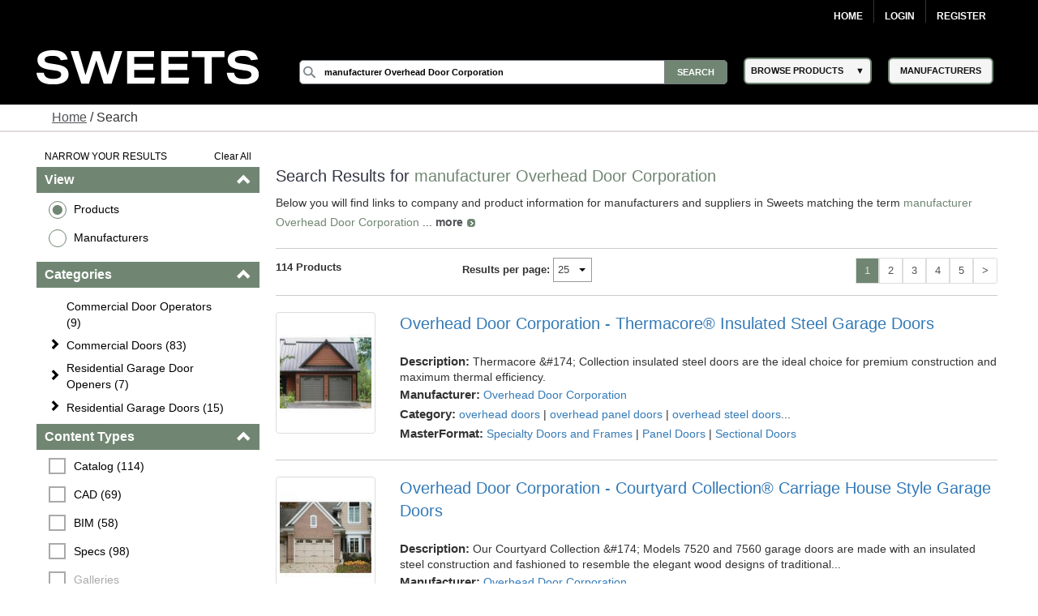

--- FILE ---
content_type: text/html; charset=utf-8
request_url: https://sweets.construction.com/SearchResults/Internal/Manufacturer-Overhead-Door-Corporation-
body_size: 123591
content:
<!DOCTYPE><html lang="en"><head id="Head1"><link rel="canonical" href="https://sweets.construction.com/SearchResults/Internal/Manufacturer-Overhead-Door-Corporation-" /><title>manufacturer overhead door corporation  - Sweets Building Products</title><meta content="index, follow" name="robots" /><link id="lnkIcon" rel="SHORTCUT ICON" href="/Images/Home/favicon.svg" /><link rel = 'image_src' href='/images/SWEETS_ICON_TRANS.png'/><meta http-equiv="X-UA-Compatible" content="IE=edge" /><meta name="viewport" content="width=device-width, initial-scale=1.0" /><meta charset="utf-8" /><meta name="p:domain_verify" content="163d89ee141f8b805efe29853db12266" /><meta name="description" content="Discover a wide range of overhead door corporation  for residential and commercial buildings. Browse various styles, materials, and colors to find the perfect fit." /><meta name="keywords" content="Residential building materials, construction building materials, Residential, building products, construction materials, building material manufacturers, Dodge Data & Analytics, residential construction, sweets, specs, specifications, sweets catalog, sweets network, sweets 3d, manufacturers cad details, product catalogs, project galleries, 3 part specs, aec, residential building requirements, facilities, residential, manufacturer directory, architect, product information, construction products, windows, doors, lighting, stairs, residential building construction, railings, glass, panels" /><link rel="stylesheet" type="text/css" href="https://cdnjs.cloudflare.com/ajax/libs/twitter-bootstrap/3.3.6/css/bootstrap.min.css" /><link rel="preload" href="//ajax.googleapis.com/ajax/libs/jqueryui/1.11.4/themes/smoothness/jquery-ui.min.css?ver=6.0.1.2" as="style" onload="this.rel='stylesheet'"><link rel="preload" href="https://cdnjs.cloudflare.com/ajax/libs/normalize/1.1.2/normalize.min.css?ver=6.0.1.2" as="style" onload="this.rel='stylesheet'"><link rel="preload" href="/CSS_v2/main.min.css?ver=6.0.1.2" as="style" onload="this.rel='stylesheet'"><link rel="preload" href="/CSS_v2/magnific-popup.min.css?ver=6.0.1.2" as="style" onload="this.rel='stylesheet'"><link rel="stylesheet" href="/CSS_v2/mobile.min.css?ver=6.0.1.2"media="print"onload="this.onload=null;this.media='all';"><link rel="preload" href="https://cdnjs.cloudflare.com/ajax/libs/font-awesome/4.6.1/css/font-awesome.min.css?ver=6.0.1.2" as="style" onload="this.rel='stylesheet'"><script type='text/javascript' src='https://cdnjs.cloudflare.com/ajax/libs/jquery/1.11.0/jquery.min.js'></script><script type='text/javascript' src='https://cdnjs.cloudflare.com/ajax/libs/twitter-bootstrap/3.3.6/js/bootstrap.min.js'></script><script type='text/javascript' src='https://cdnjs.cloudflare.com/ajax/libs/jqueryui/1.11.4/jquery-ui.min.js'></script><script defer type='text/javascript' src='https://sdk.amazonaws.com/js/aws-sdk-2.341.0.min.js'></script><script defer type='text/javascript' src='/JS/kinesis-producer.min.js?ver=6.0.1.2'></script><script defer type='text/javascript' src='/JS/usagelogging.min.js?ver=6.0.1.2'></script><script defer type='text/javascript' src='/Redesign/js/jquery.drop-down.min.js?ver=6.0.1.2'></script><script defer type='text/javascript' src='/Redesign/js/jquery.customSelect.min.js?ver=6.0.1.2'></script><script defer type='text/javascript' src='/Redesign/js/jquery.magnific-popup.min.js?ver=6.0.1.2'></script><script defer type='text/javascript' src='/Redesign/js/jquery.cookie.min.js?ver=6.0.1.2'></script><script async type='text/javascript' src='/js/mhcheader.min.js?ver=6.0.1.2'></script><link rel="preload" href="/CSS_v2/search-page.min.css?ver=6.0.1.2" as="style" onload="this.rel='stylesheet'"><!-- <link type='text/css' rel='stylesheet' href='/CSS_v2/search-page.min.css?ver=6.0.1.2' /> --><script src="/SearchPages/js/Overlay.min.js?ver=6.0.1.2" type="text/javascript"></script><script src='/SearchPages/js/bootstrap-treeview.min.js?ver=6.0.1.2' type="text/javascript"></script><script type='text/javascript' src='/SearchPages/js/jquery.search-ungroup.min.js?ver=6.0.1.2'></script><script type='text/javascript'>function ShowMoreLess(o) {let cat_length = ($(o).parents("ul.facet-detail").find("li").length) - 1;if (cat_length <= 7) {$(o).hide();}else {if ($(o).text() == 'See More') {$(o).parents("ul.facet-detail").find("li").filter(function (i) {return (!$(this).hasClass("MoreLess") && i > 6);}).show();$(o).text("See Less");} else {$(o).parents("ul.facet-detail").find("li").filter(function (i) {return (!$(this).hasClass("MoreLess") && i > 6);}).hide();$(o).text("See More");}}}$(document).ready(function () {$("a.MoreLess").click(function () {ShowMoreLess($(this));return false;});ShowMoreLess($("a.MoreLess"));$(".facet-header").click(function () {$(this).children(".glyphicon").toggleClass("glyphicon-chevron-down");});$.each($("#p-title-less .green"), function (v, i) { $(i).text(" " + $(i).text()) });$.each($("#p-title-more .green"), function (v, i) { $(i).text(" " + $(i).text()) });});</script><script type="text/javascript">$(document).ready(function () {//Code for show more/show less functionality.. Keeping it as it is for future reference//            $("a.ProductGroupsMoreLess").click(function () {//                if ($("a.ProductGroupsMoreLess").text() == 'See More') {//                    $("a.ProductGroupsMoreLess").text("See Less");//                }//                else {//                    $("a.ProductGroupsMoreLess").text("See More");//                }//                ShowMoreLessForGroups();//                return false;//            });GetProductGroups($("#hdnCompanyID")[0].value, $("#cphMain_prdGroupSelected"));var kinesisObj = $("#hdnKinesis2Obj").val() != null && $("#hdnKinesis2Obj").val() != undefined && $("#hdnKinesis2Obj").val() != '' ? JSON.parse($("#hdnKinesis2Obj").val()) : ''if (kinesisObj != '') {createEvent(kinesisObj.userId, kinesisObj.action, kinesisObj.payload)}kinesisObj = $("#hdnKinesis3Obj").val() != null && $("#hdnKinesis3Obj").val() != undefined && $("#hdnKinesis3Obj").val() != '' ? JSON.parse($("#hdnKinesis3Obj").val()) : ''if (kinesisObj != '') {createEvent(kinesisObj.userId, kinesisObj.action, kinesisObj.payload)}kinesisObj = $("#hdnKinesis4Obj").val() != null && $("#hdnKinesis4Obj").val() != undefined && $("#hdnKinesis4Obj").val() != '' ? JSON.parse($("#hdnKinesis4Obj").val()) : ''if (kinesisObj != '') {createEvent(kinesisObj.userId, kinesisObj.action, kinesisObj.payload)}kinesisObj = $("#hdnKinesis5Obj").val() != null && $("#hdnKinesis5Obj").val() != undefined && $("#hdnKinesis5Obj").val() != '' ? JSON.parse($("#hdnKinesis5Obj").val()) : ''if (kinesisObj != '') {createEvent(kinesisObj.userId, kinesisObj.action, kinesisObj.payload)}});</script><!-- Google Tag Manager -->
<script>
(function(w,d,s,l,i){w[l]=w[l]||[];w[l].push({'gtm.start':new Date().getTime(),event:'gtm.js'});var f=d.getElementsByTagName(s)[0],j=d.createElement(s),dl=l!='dataLayer'?'&l='+l:'';j.async=true;j.src='https://www.googletagmanager.com/gtm.js?id='+i+dl;f.parentNode.insertBefore(j,f);})(window,document,'script','dataLayer','GTM-W5V6NX');
</script>
<!-- End Google Tag Manager -->
<script type="text/javascript">
$(document).ready(function(){if (window.location != window.parent.location) {$('header[class=main-header],footer[class=main-footer]').hide();}if( $('span.maincontent').children("table").length == 1 ) {$('span.maincontent').children("table")[0].width = "100%";}
});
</script>
<!-- Google Analytics UA-->
<script>
(function(i,s,o,g,r,a,m){i['GoogleAnalyticsObject']=r;i[r]=i[r]||function(){
(i[r].q=i[r].q||[]).push(arguments)},i[r].l=1*new Date();a=s.createElement(o),
m=s.getElementsByTagName(o)[0];a.async=1;a.src=g;m.parentNode.insertBefore(a,m)
})(window,document,'script','https://www.google-analytics.com/analytics.js','ga');
ga('create', 'UA-2342361-1', 'auto', {'legacyCookieDomain': 'construction.com'});ga('send', 'pageview');
</script>
<!-- End Google Analytics -->
<!-- Google tag (gtag.js) GA4 --><script async src="https://www.googletagmanager.com/gtag/js?id=G-R67J1QYJH3"></script>
<script>window.dataLayer = window.dataLayer || [];function gtag(){dataLayer.push(arguments);}gtag('js', new Date());gtag('config', 'G-R67J1QYJH3', {'legacyCookieDomain': 'construction.com'});
{1}
</script><style type="text/css">.ui-menu .ui-menu-item{font-size: 0.688em;}</style></head><body class="search-results"><!-- Google Tag Manager (noscript) -->
<noscript><iframe src="https://www.googletagmanager.com/ns.html?id=GTM-W5V6NX"
height="0" width="0" style="display:none;visibility:hidden"></iframe></noscript>
<!-- End Google Tag Manager (noscript) --><form method="post" action="/searchresults/internal/manufacturer-overhead-door-corporation-" id="frmSweetsMasterFormat" class="search-results"><div class="aspNetHidden"><input type="hidden" name="__EVENTTARGET" id="__EVENTTARGET" value="" /><input type="hidden" name="__EVENTARGUMENT" id="__EVENTARGUMENT" value="" /><input type="hidden" name="__LASTFOCUS" id="__LASTFOCUS" value="" /><input type="hidden" name="__VIEWSTATE" id="__VIEWSTATE" value="JuoSm+HbyN79IHG45m0j9S34tDm0gHw7UuxPZ5U3TQbpgL7w1MClJRk0bBEOH0WlcAFtLcYl2zi4DOXmI35zAnUSH+UFr/k2sub/KvnCGcT1r8/UWKNe7UjYXMS76gBHm1Ein+phTpGjO6T7qp2b0SHeRyDp4s+aCB9rOURQFaDttANWQlmmFhjsNxS2zj5oPS1bAuldw0XH8u8UhuQVDBYeyo/WOH4wR4HVICYX/M55QtI28Qezv6cgLzeB8kIRYsYndKtqCDOOM0G0j4eXSlFPn3ElO3z2OLRH+eHzrTe+LwhHXDrKW6FzwQQdkUULpyoGEulamQ+SoJZSzlrNKeWRqhxAZP74GWyU9hpT/[base64]/zfqlF8RSD9oXT8P55Bie2bsudsu5CgP8SWDUr/odRPs1t2g0TLp6eRFRkn1ydBCykTUlevYfEwXFx4dKkqwN8/hh5Gt9G6G8pOSctAeyp9qKfwfn3baKlrsE7Tfdhhk5KFFhuBs/oIvz154r64HlFMd8iNovlKfG2zWDfX8v16eM8coqyMNrT/4ihm9+vLYXyLbzCYjvr9QEP32/UsQzXC1HKeA5GNWpi7WK5jzPVcycPClKJHHCpfY9G9lwXFzNBCJ7ISo6NRTDJgBkzTU7OURdeLQ+PptGT7CRx7goC8GpjsU4PuXrLOt+Uyuh+h21sSuBAUFz0+llnITO22IZftT/c5uYhnP89mp9hZmx7n64CfR06RWX4G73mr48RPwm+DvPNwK+BeHl6STy6u+oVWqw3at9RFwrn8pIKvB2lAiZWfkKhRW4Hr3mtvMoZkEdwh9pSlNZM9fIeZ2wKF4ynJPIdFqHCtDHwRrWBpbazyHFNrRtHVlGtMYt7VLwcGdZecRkCNh+01/4EHAVVwtM29HpD7z8vQhjlhkUJohkrvoAFYKu/Og/B6KhFcU3sgTQhhO/6Z+P80H+aTzz0ZOiiZtNmk1EFLcH8gHua+jXCfGTgONitGzAaEmgvu5aR/pERKcYYSfxj/CAM5ZhoELEO7H+aM96gx+rrf1Mheq0zCkrgo/upTnB6lpe2th/SnWjhrZjoES1dSt7xYIHoRG5v+pD1tKien7gsCufpjaZimXfjbrXqEE3v/MHi0koeBXnGuHKd6OEmdjjd6TuMKCBbxxTTHZCjOyZ1wAQfWSCs4JOlITSKm+aFZKiss//v4wzK6VMx0gRXb/dybuAhtMRxNuuRAc1in6mw8lvN0tjjEjGXK3n5t4m0PQHWRIouYlhbpXqmqmRgQqrN5kF3XuYqU8wxDAoyOL9GE4k6oFPXQNAEgPAXWWvVfiKmkXe9wa9Ia3Q2BcpRLB1cvpZTV/[base64]/ruAkgbU3rMyq3y2jyG8W+FvcG6zTtUN6+ZWuY3/WkJAzXq+MMaxhpciQv92vj4J2KPfJbJQBRxDdyM2Q9TrzQuqfg0OfRq75hK+SgXlRiZwIcTtWHgWFK+cHlMyElPA9uraDefct/e4zBAUcwx6JYjk3zgBfKReYqci5KUralMt6WQM6HG/3+/PwTtUoOPZbGra+H61iY769Fw05Ec55pEYRhTki5cjLhgybwo28VPyLQY7f2LD9agPJ7Jzj+lwU3KY589WaY2z/VTtHmCIba1H/rlY1/zt2MZS7Pe6wAoQcqA2pmVH3sFkqqeyzRPWtl0aW4o0yuOAmaepRBxfU4PB+GLCG+mU3z3oUiB0qrfZrPlFZLANp4x/O9p44EnTXlbjymptqsXPcCeivnM/wSxY5FHX+q9mlqlZvxI38BepzoUJLPjQS13fZ7tyaun5LfTF4wHCZh7/QMb9pdZJPxoeyy9ZGuWEVcMWf7bc9dPgRnsCHMdJtv+fgY6Vlncjh2eddipZ7b/1Z+MQJ4or3ezzyZJOWBJXwtsDbQMDo741FVr6pqBcfBNVGk5ka8cb7cOmjKwPoeOKyjBNtohjcYcaVUS2PKt8TWf4MBrUXpAlLBSs0jMo/M7FbeZurRC4gUtIoimhIiLFf68cKqjrg0tZqZ5Q2v7bhwLlf5ADIFKc/ey0JP8sxSIZexXd4sOO3JLGWlyZYK6G04TqiY7SbyxlEef2QEf/gsu0Tie5LeKkVirfLAHu1ZqUtD5PkMr75Tgw9jKRLbt/IB6ZIBjkn5qmKNltr7XIm02bYtL4GY/wHUk1KzPgCu0NHHZE+ZvyntvoGJ72zm29U/C+S6zkUADphPNYTfab42UPVL/iKSA8r/oOTo874YAbWNDKeeACb6DpwQRjP/mHf/82jHmLOBnPVfXVJm5xqHVBlmqpVUoFQ3WufsTfGEsGZdLti4Qp5g14oSBH9eYSkGqhrK50MNcfMWTIYegvGoSRTtdlwFEN+uethNoqawI/+s2m+NLb0+jBAHNuhOa5ieH4gqGPI7/hvTkTNA4nK7AelwI0m/xm/xdLd5uugUFLc6eMCMlxu6aNOPsqNzC6vmltUQQMY4alCK9ISIqqk9r1kUQCQDXYKHIbfohgu07v4+Z1+p+kkcUlYVlApzxrUmOG4HVUKwEPZyP+hQA8QjYQDcqoa10uUk88ve/qaEXVZ6Pzkx8pWO9+CDF6eN+4PDwSDlxFPH1sLeu1oQctV1R6C+nHMCkBLqaZ1U2Ootn0UJV+Dm2aPdfptKnNq1N93gzJ09yZhIaZgQ43pljWeOOQwffMU339xT95OznYFgFzl+7fKt75ccbU0zGPSbM5owbdRelYIoMOozL2PwMXfe4fivYFUVsUVAdR/B77UkK7s6E0MZB/wsqNEYvCCdau8GvouqNU7Wp1k2AbgZn7pHrXQvrLkk20xLvKZMYTasr1kt5boDKcv/D8ulaERBqU5VwzdY8qTjfmaeiJVALdVTUdyTxd0DZYUZOjFe2B4MGplkahSFcz4bpsWAZHAhRk3ASz3xsz0ovAtoOAAdjfNeVEZF2RwPPc4v+HFm9rimR9r3jgmO0v+FCnG3kE5/B4WlPXfkNVR0ko8/[base64]/iC1/mp1LGtu8pBvpWy/gq08OnayuDjz/PPPN4crC30FNaU1o/7yVKVYpQpyneUwssCBn8l5d1aIL8HVqQoeA0pRWvIkLd5Jbm2CpTHA9SxTJv5ekLh+UIQ6brbcj0BrYbvRRqTMIEOb8zKtGGiMB6FEYIq/Ae3VGSLOyC0FmY6Yqt4jOmvA02xEpu7oaREb3X1ECh16hwzKRZ5PoUeJwVbAJzTh6BFVmKXQ3rLc/jPdxwNjI2J977Ch4tJaFHO4VSi4oC4PH6VxCZw1j+cfn4zwH+ktrrLA+UrZGYetwRMt3KjiaOqkWLsxTnZyS8QUN0EW6avWEyOBnk+I7/4vJpuJ00sc7Q9rKoV+XZkgRgfX8Nh4PB8IA4Q9iwNg3vhXDa7z2vXC8Z5SezIqjLmVCPRXjeU/LDZtxIEgwvzQjb6eAOcrJZTLVfZaCSBnV5H10HYO9yEyap/No0XDJh3ASTPynR8KrMyqEW+aFnS7a7hHHZqKuFxVnyerXSyTI3WXTlvYOXf1tyhymNTDuH3UCVE8VZIIhgN8eaJNUXL5Ijh+oH8Kc2N44LWBM7GSeH0pgUiM/AlmRqTfQaY+5l93vYVRlxVzbs1c+6rsfaSqkZ7bv/2POAMQQpuwkFv/BJ5m1wTe5Hjy/DpT0uLa5HNz3X2UUPZtFpezLdbADppLAYsn//xZlgQhwXwBGZ42u+0k+2Dc3dMVZWVmy+ZQQB0NvKLBZ4JbuumPuignKKgurE/o7MnTVEzgEOrVfs2NSdAn4jIblpNrHi9UatfWpz6SEBJo+v/cN5JTBH8qcskgKjWtCUo5LpvLT4kZuXCKzQytQybwAuCjxVys1O0SWJGIckGK12SPgSfsV/zjZDTo8CewKOWxD1FosS/1+uSoEpWohEbdg7AqMWjIrXSfPICOBqBS+elt69Uc1nbXZHRXMQN0CvhoCwIHecaO0xeIosRv/1nP1P5Ufp3tkIv927MPYwTHO6/AQl2Er6bEan+U0xqK6nX2vbH5UcO/qStugl+QchuqZlDmEH8GRZxWnL/rpXbu3ZLON0b4bBL4ok/Fsobdepnw+brVYgiu4Lmro+xhs5Eieop6A0qEKfSbyqDoZV+WYFJGVzfynQl63abIk0s5Ki4i/bks3uVwsrVJOCy2nHWge5YomNIsjCGrKvztfz9ovw8Mdkd5fCx7FvcnczSwqdRQMWg+TnUyFIk8ifB9J6h9NPsGzjcWdaFSosB4/OcJnSjMwaTBQH266kITt1aSdlOgpa4njxhOXNPXRNxU+9B31PepELKEWQBH2d+x6hIgrs6E2BjcAS+bCGtoOKjQXp+2bc4FPOKFkHAQX67P8XyFiLgGaj6jeF7U8O2ySMOTqS/0cpVgvLZkCm6cbY3KOiYUi6EAa/wTX1iHpdvdffKhMUtueq+Wf3L1UUUXflvrYguTEtRaJvXNbnUciBRUIQY4xqSYqdPPMUFyl7koeBa+kvuELvm+aMdx9aR90RySfQPCyjvYjy4xGIhvoA3dd1Ct+JyJve+HYSqE6xXloBx4oHh67INu6aR1QRqV/Q5Eifw9ut00nl2o9iE8phxsZF7OrjurKqbOoLjvOXl8OcJziThfzBkNDBdYF7t+LVM2mV4egtPHi57jpS3KCKP50hfviUkR9OAvAMQC6d5OJADcsdUbdSvLq1nJfClBeYiGpt3NrY/[base64]/esNwnYwr1YuddPdfR2e4KkolDJNzaNkL/cdGpAK17HMZ2J3Zi2NQ1hv+7tjqiyrlcHypOWmCOXLRIXmiFse+ADdy/XB5QLb9J/hQVTmsEuhZHmokY+Rjd3qbO95YE4mLEQScnUifg3Ee/F6y1fvkHlkz4FEWADf0xlkj8MxNWYtZTqBHlA2GjII4ZgMbLefPfzUJqZE6W6fNWBEEQyb4bplZtczvGPB8srzJTbEoszBd00Uuzrb8G86Nc+G1yUTqekYPyHXPyDEL1Pgru/HTHCT+kIalSpUGJDFXp2OSjzoWAf+VArgikqFu28y+bXVZxK2hlo0wxMJR+Zwlj4mQG33JjSNfqA85XE/z3CKQnS4LsdimquN7cYSWPL1GscZFqotokawtGxGLYPxJNq2v6OO839HnwI5W9P+5uCWcWIQ8HGYwm+4Z47/aQFubk7Rh84zt6F108F1Jo4SJCJuLI0LYh7rpTbB9dB06EbQKTWEl27gvnAd5GyCJE1I3mGPC8F+e59mZyWd4e9omBTXMxBlB65YMEFVFknlu6Ga+rGQH4SdpfKn9eXZQ/7jaEn2Z3/SNyeK48Jnwqm4/ujRpAxzXi6J12S8VDF7BGLt/VXn4SGL/XftoziW058p4Th08V8BmkXkyWSE4wLbvbKgfg7zCMue1AetapPtzjlZT+IMqZ+9RoPTgKE7goyg2+TVkFSbmALhgsbwte2ek+N7cH0OR7NmYj+9kw4JLjTnWpwQvjuUjqkRlg/zQIBan3KnAq/WAr5TM8bLKXH4twaY/TI41Lr0j0yaz4hsCNtboysOAItLCtV0jskNoZGWWrL/[base64]/CJn4JNu87yPCRNPCTRnIE2rjPDBTNs5QA1crBBrC17yMVQxxm50y4tHjCTdkpf/n2o4PpZSKz0G2+hOOyxIq4DC3DfYJifVKEWpgphQN9gdDvfseNmxHy0yUsioRYm1xalUYaueOQoP6qxEzsNn3Hsg6Nax4ao/hY8SQhBtXE2PkAGVXeoIojWkzbvR7yjg/n0P4suWJu8itxe0kcPR0AHSRE+DM9Kgz2QLHTgWIWKbZ8UJBZhu2XSghTaLmYKRzNRv+TbJXIzcVbdcClxzi5OvcgykewB6fgP6yzekUqnzM1D+P/9GxJ5SZ/OvSe48y6bz9u9qQIwyHZO3vG9nvV8e6kHVHgklRLx2vNe/1FbDM81u5a9veIsC2RFBqTiiz8xtRPZShgt6jcW1gJHoa6zVElDGaTGCOjeXEBEj1oiNhC9FEPos4imiR4XT0Y6BVz+upgyVrVI7E7HL/ZbPIOLjWPmkuIfXmBM6SLHcOfq+l/JX3kceXEiGuGa4wJsp5ugqhAoldPyoTHNkO6uAptpXaRDhsdg5khSN1V9dOYCzRezlSz8sOUf0DDtNuq31Qnifh+RB11t/VvfDtgZwnGZjwCe0IYKVryt1MXOWvo+OFI9WGo3m2QNMHLa6dTTu9rB6gL+IhgwkwYZYTPk5zyhKpAu8z78HlpZPK+I1C9ZhwuF8zpq1Wmhc0/M+7wBhPCk9ObJuXt6FvpY9iSWMojxzjvlJrHgEC8GhGBw4sHIcFwUUVw+COqUrczM0+VDY4M00yRwusGrn4bXlZ9vJCUOdf+LyEygsrypYyADcvYVeeT2dAg0xurotw0db4AoCu9o1gmULIpwn3wUa4YjPabTFL6lk+pg48G/KXChq4UuNN6wDS7AWJo4cFdqurLDA7Og8Gp4OblOwS0tPNuPNRpubAU8i86qflZj1gAm9JphV3TamrB64REPMMLL9ap3WOROoPAPulsKDh/1V76EeAZftkJyx09ZMduwAoL/HQU10f/Cxc850pYqdjeq4G+uovN0o0JaYsd31HR5QobHPD3DQzwaOhpM9KghgplvvMIiSo2gBFq2twKOoQlWqyo+p9UrOeiHvj3mcpgbnaNnOuOK38Rp3VXGtI7rNbZM0Ub/Act8THghMFrRkqw3XhtPIZDRvaz+wk9iSaBzObXvK7vyJzFuhRnl6PZduNmjvLZBIDwvbxSm69Tr+/Eo0HZWo5a+QkBWsCYk+Ol5M11HA==" /></div><script type="text/javascript">
//<![CDATA[
var theForm = document.forms['frmSweetsMasterFormat'];
if (!theForm) {theForm = document.frmSweetsMasterFormat;
}
function __doPostBack(eventTarget, eventArgument) {if (!theForm.onsubmit || (theForm.onsubmit() != false)) {theForm.__EVENTTARGET.value = eventTarget;theForm.__EVENTARGUMENT.value = eventArgument;theForm.submit();}
}
//]]></script><div class="aspNetHidden"><input type="hidden" name="__VIEWSTATEGENERATOR" id="__VIEWSTATEGENERATOR" value="CFC55DA2" /></div><input type="hidden" name="ctl00$hdnKinesisStreamName" id="hdnKinesisStreamName" value="sweets-activity" /><input type="hidden" name="ctl00$hdnKinesisIdentityPoolId" id="hdnKinesisIdentityPoolId" value="us-east-1:73c0c4b9-329d-445c-80d7-c4e8ccc29fca" /><!-- START: MAIN-HEADER --><input type="hidden" name="ctl00$hdnUserEmailId" id="hdnUserEmailId" /><header class="main-header"><nav class="top-nav"><div class="content-wrap"><ul class="group"><li class="home"><a href="https://sweets.construction.com/" title="Home">Home</a> </li><li id="liBeforeLogin"><a id="Login2_lnkLogin" href="javascript:__doPostBack(&#39;ctl00$Login2$lnkLogin&#39;,&#39;&#39;)">Login</a></li><li><a href='http://sso.construction.com/SingleSignOn/Login.aspx?Register=1&site=sweets&redirectURL=http://sweets.construction.com/SearchResults/Internal/Manufacturer-Overhead-Door-Corporation-'>Register</a></li></ul></div></nav><div class="top-spacer"></div><nav class="main-nav"><div class="content-wrap"><div class="logo-content"><div id="sweets-logo" alt="Sweets Construction Building Material Directory"><div class="logo-container"><span class="logo-container-inner"><a style="height: auto; font-size: 23pt;" href="/" title="Sweets&trade;"><img id="imgLogo" alt="Sweets" src="/images/sweets-logo-white.svg" class="header__logo" style="width: 100%;" /></a></span></div></div></div><div class="col-2"><div class="col-2-container"><div class="col-2-container-flex"><div class="subcol"><span style="position: relative;"><input name="ctl00$Search2$searchbox" type="text" id="Search2_searchbox" aria-label="Search" class="searchbox" tabindex="0" onblur="if(this.value==&#39;&#39;)this.value=&#39;&#39;" onfocus="if(this.value==&#39;&#39;)this.value=&#39;&#39;" onkeydown="if(event.which || event.keyCode){if ((event.which == 13) || (event.keyCode == 13)) {document.getElementById(&#39;Search2_searchsubmit&#39;).click();return false;}} else {return true}; " value="manufacturer Overhead Door Corporation" /><input type="submit" name="ctl00$Search2$searchsubmit" value="Search" onclick="javascript:return ($.trim($(&#39;.searchbox&#39;).val()).length > 0);" id="Search2_searchsubmit" class="searchsubmit" /><script language="javascript">var _autocomplete_key = "";var _autocomplete_cache = null;var _maxResults = 25;$.widget("custom.catcomplete", $.ui.autocomplete, {_create: function () {this._super();this.widget().menu("option", "items", "> :not(.ui-autocomplete-category)");},_renderMenu: function (ul, items) {var that = this, currentCategory = "";$.each(items, function (index, item) {var li;if (item.category != currentCategory) {ul.append("<li class='ui-autocomplete-category'>" + item.category + "</li>");currentCategory = item.category;}li = that._renderItemData(ul, item);if (item.category) {li.attr("aria-label", item.category + " : " + item.label);}});}});$(function () {$(".searchbox").catcomplete({source: function (request, response) {if ($(".searchbox").val().substring(0, 3) === _autocomplete_key && _autocomplete_key != null) {var results = $.ui.autocomplete.filter(_autocomplete_cache, $(".searchbox").val());response(results.slice(0, _maxResults));return true;}var param = { keyword: $(".searchbox").val() };_autocomplete_key = "";_autocomplete_cache = null;$.ajax({url: "/WebMethods/WebMethods.aspx/AutocompleteList",data: JSON.stringify(param),dataType: "json",type: "POST",contentType: "application/json; charset=utf-8",dataFilter: function (data) { return data; },success: function (data) {_autocomplete_key = $(".searchbox").val().substring(0, 3);_autocomplete_cache = $.map(data.d, function (item) {return {value: item[0],label: item[1],category: item[2]}});var resultsItems = $.ui.autocomplete.filter(_autocomplete_cache, $(".searchbox").val());response(resultsItems.slice(0, _maxResults));},error: function (XMLHttpRequest, textStatus, errorThrown) {}});},minLength: 3,select: function (event, ui) {$(".searchbox").val(ui.item.value);//if (ui.item.category != "Manufacturer") { $(".searchbox").val("Manufacturer-" + ui.item.label); }//else { $(".searchbox").val(ui.item.value); }document.getElementById('Search2_searchsubmit').click();return false;}});});</script></span></div><div class="subcol"><div id="header-select-container"><ul id="navigation"><li class="dropdown"><span class="browse-products">BROWSE PRODUCTS</span><div class="sub"><ul class="sub_navigation"><li class='textIndent0'><a href="/browsebydivision/general-requirements">01 - General Requirements</a></li><li class='textIndent0'><a href="/browsebydivision/existing-conditions">02 - Existing Conditions</a></li><li class='textIndent0'><a href="/browsebydivision/concrete">03 - Concrete</a></li><li class='textIndent0'><a href="/browsebydivision/masonry">04 - Masonry</a></li><li class='textIndent0'><a href="/browsebydivision/metals">05 - Metals</a></li><li class='textIndent0'><a href="/browsebydivision/wood,-plastics,-and-composites">06 - Wood, Plastics, and Composites</a></li><li class='textIndent0'><a href="/browsebydivision/thermal-and-moisture-protection">07 - Thermal and Moisture Protection</a></li><li class='textIndent0'><a href="/browsebydivision/openings">08 - Openings</a></li><li class='textIndent0'><a href="/browsebydivision/finishes">09 - Finishes</a></li><li class='textIndent0'><a href="/browsebydivision/specialties">10 - Specialties</a></li><li class='textIndent0'><a href="/browsebydivision/equipment">11 - Equipment</a></li><li class='textIndent0'><a href="/browsebydivision/furnishings">12 - Furnishings</a></li><li class='textIndent0'><a href="/browsebydivision/special-construction">13 - Special Construction</a></li><li class='textIndent0'><a href="/browsebydivision/conveying-equipment">14 - Conveying Equipment</a></li><li class='textIndent0'><a href="/browsebydivision/fire-suppression">21 - Fire Suppression</a></li><li class='textIndent0'><a href="/browsebydivision/plumbing">22 - Plumbing</a></li><li class='textIndent0'><a href="/browsebydivision/heating,-ventilating,-and-air-conditioning-(hvac)">23 - Heating, Ventilating, and Air-Conditioning (HVAC)</a></li><li class='textIndent0'><a href="/browsebydivision/integrated-automation">25 - Integrated Automation</a></li><li class='textIndent0'><a href="/browsebydivision/electrical">26 - Electrical</a></li><li class='textIndent0'><a href="/browsebydivision/communications">27 - Communications</a></li><li class='textIndent0'><a href="/browsebydivision/electronic-safety-and-security">28 - Electronic Safety and Security</a></li><li class='textIndent0'><a href="/browsebydivision/earthwork">31 - Earthwork</a></li><li class='textIndent0'><a href="/browsebydivision/exterior-improvements">32 - Exterior Improvements</a></li><li class='textIndent0'><a href="/browsebydivision/utilities">33 - Utilities</a></li><li class='textIndent0'><a href="/browsebydivision/transportation">34 - Transportation</a></li><li class='textIndent0'><a href="/browsebydivision/waterway-and-marine-construction">35 - Waterway and Marine Construction</a></li><li class='textIndent0'><a href="/browsebydivision/process-interconnections">40 - Process Interconnections</a></li><li class='textIndent0'><a href="/browsebydivision/material-processing-and-handling-equipment">41 - Material Processing and Handling Equipment</a></li><li class='textIndent0'><a href="/browsebydivision/process-heating,-cooling,-and-drying-equipment">42 - Process Heating, Cooling, and Drying Equipment</a></li><li class='textIndent0'><a href="/browsebydivision/process-gas-and-liquid-handling,-purification,-and-storage-equipment">43 - Process Gas and Liquid Handling, Purification, and Storage Equipment</a></li><li class='textIndent0'><a href="/browsebydivision/pollution-and-waste-control-equipment">44 - Pollution and Waste Control Equipment</a></li><li class='textIndent0'><a href="/browsebydivision/industry-specific-manufacturing-equipment">45 - Industry-Specific Manufacturing Equipment</a></li><li class='textIndent0'><a href="/browsebydivision/water-and-wastewater-equipment">46 - Water and Wastewater Equipment</a></li><li class='textIndent0'><a href="/browsebydivision/electrical-power-generation">48 - Electrical Power Generation</a></li></ul></div></li></ul></div></div><div class="subcol"><div id="header-select-container" class="manufacturers"><ul id="navigation"><li class="dropdown2"><a href="/quicklinks/manufacturers"><span class="browse-products">MANUFACTURERS</span></a></li></ul></div></div></div></div><div><!-- <img id="mcg-const-logo"  title="Dodge Data and Analytics" alt="Dodge Data and Analytics"src="/Webpages/formimg.aspx?id=sl-5422fe68-fddb-4542-8733-255233ad9530"> --></div></div></div></nav></header><!-- END: MAIN-HEADER --><!-- START: CONTENT --><article class="content"><div class="bread-crumbs content"><a href="/" style="text-decoration: underline;" title="Sweets.com homepage">Home</a> / Search</div><br /><input type="hidden" name="ctl00$cphMain$hdnKinesisObj" id="hdnKinesisObj" value="{&quot;userId&quot;: null,&quot;action&quot;: &quot;SEARCH-PAGE&quot;,&quot;payload&quot;: {&quot;SOURCE&quot;: &quot;Web-App&quot;,&quot;REFERRER-TYPE&quot;: &quot;DIRECT&quot;,&quot;SEARCH-TYPE&quot;: &quot;KEYWORD&quot;,&quot;SEARCH-TERM&quot;: &quot;manufacturer overhead door corporation &quot;,&quot;SEARCH-RESULTS-COUNT&quot;: &quot;114&quot;,&quot;COMPANY-PRODUCT-LIST&quot;: [{&quot;COMPANY-ID&quot;: &quot;NST1255&quot;,&quot;COMPANY-NAME&quot;: &quot;Overhead Door Corporation&quot;,&quot;PRODUCT-ID&quot;: &quot;NST866046&quot;,&quot;PRODUCT-NAME&quot;: &quot;Thermacore® Insulated Steel Garage Doors&quot;},{&quot;COMPANY-ID&quot;: &quot;NST1255&quot;,&quot;COMPANY-NAME&quot;: &quot;Overhead Door Corporation&quot;,&quot;PRODUCT-ID&quot;: &quot;NST866047&quot;,&quot;PRODUCT-NAME&quot;: &quot;Courtyard Collection® Carriage House Style Garage Doors&quot;},{&quot;COMPANY-ID&quot;: &quot;NST1255&quot;,&quot;COMPANY-NAME&quot;: &quot;Overhead Door Corporation&quot;,&quot;PRODUCT-ID&quot;: &quot;NST866048&quot;,&quot;PRODUCT-NAME&quot;: &quot;Carriage House Collection Carriage House Style Garage Doors&quot;},{&quot;COMPANY-ID&quot;: &quot;NST1255&quot;,&quot;COMPANY-NAME&quot;: &quot;Overhead Door Corporation&quot;,&quot;PRODUCT-ID&quot;: &quot;NST866049&quot;,&quot;PRODUCT-NAME&quot;: &quot;Impression Steel Collection® Garage Doors&quot;},{&quot;COMPANY-ID&quot;: &quot;NST1255&quot;,&quot;COMPANY-NAME&quot;: &quot;Overhead Door Corporation&quot;,&quot;PRODUCT-ID&quot;: &quot;NST866050&quot;,&quot;PRODUCT-NAME&quot;: &quot;Artisan Wood Grain™ Finish Collection Steel Garage Doors&quot;},{&quot;COMPANY-ID&quot;: &quot;NST1255&quot;,&quot;COMPANY-NAME&quot;: &quot;Overhead Door Corporation&quot;,&quot;PRODUCT-ID&quot;: &quot;NST866051&quot;,&quot;PRODUCT-NAME&quot;: &quot;Traditional Steel Garage Doors&quot;},{&quot;COMPANY-ID&quot;: &quot;NST1255&quot;,&quot;COMPANY-NAME&quot;: &quot;Overhead Door Corporation&quot;,&quot;PRODUCT-ID&quot;: &quot;NST866052&quot;,&quot;PRODUCT-NAME&quot;: &quot;Allura® Collection Residential Exterior Shutter System&quot;},{&quot;COMPANY-ID&quot;: &quot;NST1255&quot;,&quot;COMPANY-NAME&quot;: &quot;Overhead Door Corporation&quot;,&quot;PRODUCT-ID&quot;: &quot;NST866054&quot;,&quot;PRODUCT-NAME&quot;: &quot;Envy™ Model 9980 Aluminum Glass Garage Doors&quot;},{&quot;COMPANY-ID&quot;: &quot;NST1255&quot;,&quot;COMPANY-NAME&quot;: &quot;Overhead Door Corporation&quot;,&quot;PRODUCT-ID&quot;: &quot;NST866055&quot;,&quot;PRODUCT-NAME&quot;: &quot;Modern Aluminum Glass Garage Doors&quot;},{&quot;COMPANY-ID&quot;: &quot;NST1255&quot;,&quot;COMPANY-NAME&quot;: &quot;Overhead Door Corporation&quot;,&quot;PRODUCT-ID&quot;: &quot;NST866057&quot;,&quot;PRODUCT-NAME&quot;: &quot;Durafirm Collection® Vinyl Garage Doors&quot;},{&quot;COMPANY-ID&quot;: &quot;NST1255&quot;,&quot;COMPANY-NAME&quot;: &quot;Overhead Door Corporation&quot;,&quot;PRODUCT-ID&quot;: &quot;NST866059&quot;,&quot;PRODUCT-NAME&quot;: &quot;Impression Fiberglass Collection® Garage Doors&quot;},{&quot;COMPANY-ID&quot;: &quot;NST1255&quot;,&quot;COMPANY-NAME&quot;: &quot;Overhead Door Corporation&quot;,&quot;PRODUCT-ID&quot;: &quot;NST866061&quot;,&quot;PRODUCT-NAME&quot;: &quot;Wind Load Courtyard Garage Doors&quot;},{&quot;COMPANY-ID&quot;: &quot;NST1255&quot;,&quot;COMPANY-NAME&quot;: &quot;Overhead Door Corporation&quot;,&quot;PRODUCT-ID&quot;: &quot;NST866062&quot;,&quot;PRODUCT-NAME&quot;: &quot;Wind Load Garage Doors&quot;},{&quot;COMPANY-ID&quot;: &quot;NST1255&quot;,&quot;COMPANY-NAME&quot;: &quot;Overhead Door Corporation&quot;,&quot;PRODUCT-ID&quot;: &quot;NST866064&quot;,&quot;PRODUCT-NAME&quot;: &quot;Signature® Carriage Wooden Garage Doors&quot;},{&quot;COMPANY-ID&quot;: &quot;NST1255&quot;,&quot;COMPANY-NAME&quot;: &quot;Overhead Door Corporation&quot;,&quot;PRODUCT-ID&quot;: &quot;NST866065&quot;,&quot;PRODUCT-NAME&quot;: &quot;Traditional Wood Collection Garage Doors&quot;},{&quot;COMPANY-ID&quot;: &quot;NST1255&quot;,&quot;COMPANY-NAME&quot;: &quot;Overhead Door Corporation&quot;,&quot;PRODUCT-ID&quot;: &quot;NST866068&quot;,&quot;PRODUCT-NAME&quot;: &quot;Destiny® 1200 Garage Door Opener&quot;},{&quot;COMPANY-ID&quot;: &quot;NST1255&quot;,&quot;COMPANY-NAME&quot;: &quot;Overhead Door Corporation&quot;,&quot;PRODUCT-ID&quot;: &quot;NST866069&quot;,&quot;PRODUCT-NAME&quot;: &quot;Odyssey® 1000 Garage Door Opener&quot;},{&quot;COMPANY-ID&quot;: &quot;NST1255&quot;,&quot;COMPANY-NAME&quot;: &quot;Overhead Door Corporation&quot;,&quot;PRODUCT-ID&quot;: &quot;NST866070&quot;,&quot;PRODUCT-NAME&quot;: &quot;Legacy® 920 Garage Door Opener&quot;},{&quot;COMPANY-ID&quot;: &quot;NST1255&quot;,&quot;COMPANY-NAME&quot;: &quot;Overhead Door Corporation&quot;,&quot;PRODUCT-ID&quot;: &quot;NST866071&quot;,&quot;PRODUCT-NAME&quot;: &quot;Legacy® 850 Garage Door Opener&quot;},{&quot;COMPANY-ID&quot;: &quot;NST1255&quot;,&quot;COMPANY-NAME&quot;: &quot;Overhead Door Corporation&quot;,&quot;PRODUCT-ID&quot;: &quot;NST866072&quot;,&quot;PRODUCT-NAME&quot;: &quot;Legacy® 650 Belt Garage Door Opener&quot;},{&quot;COMPANY-ID&quot;: &quot;NST1255&quot;,&quot;COMPANY-NAME&quot;: &quot;Overhead Door Corporation&quot;,&quot;PRODUCT-ID&quot;: &quot;NST866074&quot;,&quot;PRODUCT-NAME&quot;: &quot;Infinity™ 2000 Garage Door Opener&quot;},{&quot;COMPANY-ID&quot;: &quot;NST1255&quot;,&quot;COMPANY-NAME&quot;: &quot;Overhead Door Corporation&quot;,&quot;PRODUCT-ID&quot;: &quot;NST866076&quot;,&quot;PRODUCT-NAME&quot;: &quot;Destiny® 1500 Garage Door Opener&quot;},{&quot;COMPANY-ID&quot;: &quot;NST1255&quot;,&quot;COMPANY-NAME&quot;: &quot;Overhead Door Corporation&quot;,&quot;PRODUCT-ID&quot;: &quot;NST866080&quot;,&quot;PRODUCT-NAME&quot;: &quot;RapidFlex® 990 Flexible Bottom High Speed Door&quot;},{&quot;COMPANY-ID&quot;: &quot;NST1255&quot;,&quot;COMPANY-NAME&quot;: &quot;Overhead Door Corporation&quot;,&quot;PRODUCT-ID&quot;: &quot;NST866081&quot;,&quot;PRODUCT-NAME&quot;: &quot;RapidFlex® 991 High Speed Interior Fabric Door&quot;},{&quot;COMPANY-ID&quot;: &quot;NST1255&quot;,&quot;COMPANY-NAME&quot;: &quot;Overhead Door Corporation&quot;,&quot;PRODUCT-ID&quot;: &quot;NST866082&quot;,&quot;PRODUCT-NAME&quot;: &quot;RapidFlex® 992 High Speed Interior Fabric Door&quot;}]}
}" /><input type="hidden" name="ctl00$cphMain$hdnKinesis2Obj" id="hdnKinesis2Obj" /><input type="hidden" name="ctl00$cphMain$hdnKinesis3Obj" id="hdnKinesis3Obj" /><input type="hidden" name="ctl00$cphMain$hdnKinesis4Obj" id="hdnKinesis4Obj" /><input type="hidden" name="ctl00$cphMain$hdnKinesis5Obj" id="hdnKinesis5Obj" /><article class="content-main"><!-- START: right side navigation --><div class="col-1 col-IE-1" style="overflow-x:hidden"><br> <div id="cphMain_hNarrowYourResults" class="row"><div class="col-md-8" style="padding-right: 0px;"><span class="facet-narrow-ins">NARROW YOUR RESULTS</span></div><div class="col-md-4" style="display:inline-block;"> <span class="facet-clear"><a id="cphMain_linkClearAll" AutoPostBack="true" href="javascript:__doPostBack(&#39;ctl00$cphMain$linkClearAll&#39;,&#39;&#39;)" style="color:Black;font-weight: 300;">Clear All</a></span></div></div><div class="leftMenu"><div id="#" class="facet-group"><div class="facet-header" data-toggle="collapse" data-target="#ulview">View<span id="Span2" class="glyphicon glyphicon-chevron-up" style="float: right; font-size: 18px;"></span></div><ul id="ulview" class="facet-detail list-unstyled collapse in"><li><div class="radio1"><input id="cphMain_rbProductSearchView" type="radio" name="ctl00$cphMain$grp-search-view-type" value="rbProductSearchView" checked="checked" /><label for="cphMain_rbProductSearchView">Products</label></div></li><li><div class="radio1"><input id="cphMain_rbManufacturerSearchView" type="radio" name="ctl00$cphMain$grp-search-view-type" value="rbManufacturerSearchView" onclick="javascript:setTimeout(&#39;__doPostBack(\&#39;ctl00$cphMain$rbManufacturerSearchView\&#39;,\&#39;\&#39;)&#39;, 0)" /><label for="cphMain_rbManufacturerSearchView">Manufacturers</label></div></li></ul> </div><input type="hidden" name="ctl00$cphMain$hdnCompanyID" id="hdnCompanyID" value="NST1255" /><div class="facet-group" id="productGroupsDIV"><div class="facet-header" data-toggle="collapse" data-target="#prdGrpContainerMain">Categories<span id="expandIcon" class="glyphicon glyphicon-chevron-up" style="float: right; font-size: 18px;"></span></div> <div id="prdGrpContainerMain" class="facet-detail list-unstyled collapse in"><div id="prdGrpContainer" class="prdGrpContainer"></div>	<input type="submit" name="ctl00$cphMain$prdGroupSelected" value="" id="cphMain_prdGroupSelected" style="display:none" /></div></div><div class="facet-group"><div class="facet-header" data-toggle="collapse" data-target="#ulCtnCtg">Content Types<span id="expandIcon" class="glyphicon glyphicon-chevron-up" style="float: right; font-size: 18px;"></span></div><ul id="ulCtnCtg" class="facet-detail list-unstyled collapse in" style="height: 270px;"><li><span class="wrap-checkbox" name="catalog"><input id="cphMain_repContentCatg_chkContentCatg_0" type="checkbox" name="ctl00$cphMain$repContentCatg$ctl00$chkContentCatg" onclick="javascript:setTimeout(&#39;__doPostBack(\&#39;ctl00$cphMain$repContentCatg$ctl00$chkContentCatg\&#39;,\&#39;\&#39;)&#39;, 0)" /><label for="cphMain_repContentCatg_chkContentCatg_0">Catalog (114)</label></span></li><li><span class="wrap-checkbox" name="CAD"><input id="cphMain_repContentCatg_chkContentCatg_1" type="checkbox" name="ctl00$cphMain$repContentCatg$ctl01$chkContentCatg" onclick="javascript:setTimeout(&#39;__doPostBack(\&#39;ctl00$cphMain$repContentCatg$ctl01$chkContentCatg\&#39;,\&#39;\&#39;)&#39;, 0)" /><label for="cphMain_repContentCatg_chkContentCatg_1">CAD (69)</label></span></li><li><span class="wrap-checkbox" name="BIM"><input id="cphMain_repContentCatg_chkContentCatg_2" type="checkbox" name="ctl00$cphMain$repContentCatg$ctl02$chkContentCatg" onclick="javascript:setTimeout(&#39;__doPostBack(\&#39;ctl00$cphMain$repContentCatg$ctl02$chkContentCatg\&#39;,\&#39;\&#39;)&#39;, 0)" /><label for="cphMain_repContentCatg_chkContentCatg_2">BIM (58)</label></span></li><li><span class="wrap-checkbox" name="specs"><input id="cphMain_repContentCatg_chkContentCatg_3" type="checkbox" name="ctl00$cphMain$repContentCatg$ctl03$chkContentCatg" onclick="javascript:setTimeout(&#39;__doPostBack(\&#39;ctl00$cphMain$repContentCatg$ctl03$chkContentCatg\&#39;,\&#39;\&#39;)&#39;, 0)" /><label for="cphMain_repContentCatg_chkContentCatg_3">Specs (98)</label></span></li><li><span class="aspNetDisabled wrap-checkbox" name="gallery"><input id="cphMain_repContentCatg_chkContentCatg_4" type="checkbox" name="ctl00$cphMain$repContentCatg$ctl04$chkContentCatg" disabled="disabled" onclick="javascript:setTimeout(&#39;__doPostBack(\&#39;ctl00$cphMain$repContentCatg$ctl04$chkContentCatg\&#39;,\&#39;\&#39;)&#39;, 0)" /><label for="cphMain_repContentCatg_chkContentCatg_4">Galleries</label></span></li><li><span class="wrap-checkbox" name="CEU"><input id="cphMain_repContentCatg_chkContentCatg_5" type="checkbox" name="ctl00$cphMain$repContentCatg$ctl05$chkContentCatg" onclick="javascript:setTimeout(&#39;__doPostBack(\&#39;ctl00$cphMain$repContentCatg$ctl05$chkContentCatg\&#39;,\&#39;\&#39;)&#39;, 0)" /><label for="cphMain_repContentCatg_chkContentCatg_5">CEU (114)</label></span></li><li><span class="aspNetDisabled wrap-checkbox" name="green"><input id="cphMain_repContentCatg_chkContentCatg_6" type="checkbox" name="ctl00$cphMain$repContentCatg$ctl06$chkContentCatg" disabled="disabled" onclick="javascript:setTimeout(&#39;__doPostBack(\&#39;ctl00$cphMain$repContentCatg$ctl06$chkContentCatg\&#39;,\&#39;\&#39;)&#39;, 0)" /><label for="cphMain_repContentCatg_chkContentCatg_6">Green</label></span></li></ul></div></div></div><!-- END: right side navigation --><article class="col-2 post"><div class="post-content"><h1 class="title">Search Results for <span class="green">manufacturer Overhead Door Corporation</span></h1><p id="p-title-less" style="display: block;">Below you will find links to company and product information for manufacturers and suppliers in Sweets matching the term <span class="green">manufacturer Overhead Door Corporation</span> ... <a href="javascript:void(0)" id="title-more-link" title="more" class="link-with-arrow">more</a></p><p id="p-title-more" style="display: none;">Below you will find links to company and product information for manufacturers and suppliers in Sweets matching the term <span class="green">manufacturer Overhead Door Corporation</span>.<br>This page is designed to meet the needs of architects and design professionals who are researching, comparing, selecting and specifying products.Below you will find links to product information for manufacturers and suppliers  matching the term <span class="green">manufacturer Overhead Door Corporation</span>.Each product presentation is designed for the construction industry professional and displayed in a consistent manner.Content categories include: project galleries, specifications, BIM objects, CAD details, 3D Models, product catalogs and green product information.Note to Building Product Manufacturers: Our goal is to include all manufacturers who are providing building product information in Sweets.If your company is missing or you have noticed a mistake in one of the listings, please <a href="https://www.construction.com/about-us/contact-us.asp" target="_blank">contact us</a> us today.Sweets is meant to be the most comprehensive and useful tool for finding building products information.Your feedback will help to ensure that design professionals obtain the information they need in the most useful form and help building product manufacturers to improve their content.<br>Please email us at: <a href="mailto:sweets@construction.com" target="_top"><u>sweets@construction.com</u></a> with input for this site and/or feedback for the manufacturers. <a href="javascript:void(0)" title="less" id="title-less-link" class="link-with-arrow">less</a></p><script type="text/javascript">$.fn.DescListCollapse = function () {$('#p-title-less').slideToggle(100, "");$('#p-title-more').slideToggle(100, "");};$('#title-more-link').click(function () { $(this).DescListCollapse(); });$('#title-less-link').click(function () { $(this).DescListCollapse(); });</script> <hr class="seperator" style="margin-bottom: 10px;"><!-- BEGIN: Pagination Navigation --><div class="row" style="font-size:13px;"><div class="col-lg-3" ><div class="wrap-page-rescount">114 Products</div></div><div class="col-lg-3"><div class="wrap-page-resperpage"><strong>Results per page:</strong> <div class="select-wrapper"><select name="ctl00$cphMain$cntrPaginationControl$ddlResultsPerPage" onchange="javascript:setTimeout(&#39;__doPostBack(\&#39;ctl00$cphMain$cntrPaginationControl$ddlResultsPerPage\&#39;,\&#39;\&#39;)&#39;, 0)" id="cphMain_cntrPaginationControl_ddlResultsPerPage" class="resperpage select"><option value="10">10</option><option selected="selected" value="25">25</option><option value="50">50</option><option value="100">100</option></select></div></div></div><div class="col-lg-6"><div class="wrap-page"><ul  class="page"><li></li><li><a id="cphMain_cntrPaginationControl_repPagingLinks_lnkPaging_0" class="activePage" href="javascript:__doPostBack(&#39;ctl00$cphMain$cntrPaginationControl$repPagingLinks$ctl00$lnkPaging&#39;,&#39;&#39;)">1</a></li><li><a id="cphMain_cntrPaginationControl_repPagingLinks_lnkPaging_1" href="javascript:__doPostBack(&#39;ctl00$cphMain$cntrPaginationControl$repPagingLinks$ctl01$lnkPaging&#39;,&#39;&#39;)">2</a></li><li><a id="cphMain_cntrPaginationControl_repPagingLinks_lnkPaging_2" href="javascript:__doPostBack(&#39;ctl00$cphMain$cntrPaginationControl$repPagingLinks$ctl02$lnkPaging&#39;,&#39;&#39;)">3</a></li><li><a id="cphMain_cntrPaginationControl_repPagingLinks_lnkPaging_3" href="javascript:__doPostBack(&#39;ctl00$cphMain$cntrPaginationControl$repPagingLinks$ctl03$lnkPaging&#39;,&#39;&#39;)">4</a></li><li><a id="cphMain_cntrPaginationControl_repPagingLinks_lnkPaging_4" href="javascript:__doPostBack(&#39;ctl00$cphMain$cntrPaginationControl$repPagingLinks$ctl04$lnkPaging&#39;,&#39;&#39;)">5</a></li><li class="next"><a id="cphMain_cntrPaginationControl_lnkNext" href="javascript:__doPostBack(&#39;ctl00$cphMain$cntrPaginationControl$lnkNext&#39;,&#39;&#39;)">></a></li></ul></div></div></div><hr class="seperator" style="margin-top: 10px;"><!-- END: Pagination Navigation --><div id="divResults" class="results"><div class="row row-eq-height"><div class="col-md-2"><a href="/manufacturer/overhead-door-corporation-nst1255/products/thermacore--insulated-steel-garage-doors-nst866046-p" title="Overhead Door Corporation - Thermacore® Insulated Steel Garage Doors" style="display:block; width: 100%;" onclick="UsageLog.LogCommonUsage('SEARCH-PAGE-EVENT','EVENT-ACTION=COMPANY-PRODUCT-LINK-CLICK||EXTERNAL-URL=N/A||COMPANY-ID=NST1255||ITEM-TYPE=PRODUCT||ITEM-ID=NST866046||CONTENT-ID=N/A')"><img src="https://sweets.construction.com/swts_content_files_nas/150_150/1255/sweets-construction-overhead-door-corporation-overview-6875113.jpg" alt="Overhead Door Corporation - Thermacore® Insulated Steel Garage Doors" class="img-thumbnail img-search-results" loading="lazy"></a></div><div class="col-md-10"><a href="/manufacturer/overhead-door-corporation-nst1255/products/thermacore--insulated-steel-garage-doors-nst866046-p" title="Overhead Door Corporation - Thermacore® Insulated Steel Garage Doors" class="product-name" onclick="UsageLog.LogCommonUsage('SEARCH-PAGE-EVENT','EVENT-ACTION=PRODUCT-LINK-CLICK||EXTERNAL-URL=N/A||COMPANY-ID=NST1255||ITEM-TYPE=PRODUCT||ITEM-ID=NST866046||CONTENT-ID=N/A')">Overhead Door Corporation - Thermacore® Insulated Steel Garage Doors</a><br><b style="font-size: 15px; font-family: Arial;">Description: </b><span style="font-size: 14px;"> Thermacore &amp;#174; Collection insulated steel doors are the ideal choice for premium construction and maximum thermal efficiency. </span><div class="prd-features"><div class="brandBlock"><p><b style="font-size: 15px; font-family: Arial;">Manufacturer: </b><a href="/searchresults/internal/manufacturer-overhead-door-corporation" style="color: #337ab7;" class="search-comp" onclick="UsageLog.LogCommonUsage('SEARCH-PAGE-EVENT','EVENT-ACTION=MANUFACTURER-LINK-CLICK||EXTERNAL-URL=N/A||COMPANY-ID=NST1255||ITEM-TYPE=PRODUCT||ITEM-ID=N/A||CONTENT-ID=N/A')">Overhead Door Corporation</a></p><p><b style="font-size: 15px; font-family: Arial;">Category: </b><a href="/searchresults/internal/category-overhead+doors" style="color: #337ab7;" class="search-category">overhead doors</a> | <a href="/searchresults/internal/category-overhead+panel+doors" style="color: #337ab7;" class="search-category">overhead panel doors</a> | <a href="/searchresults/internal/category-overhead+steel+doors" style="color: #337ab7;" class="search-category">overhead steel doors</a>...</p><p><b style="font-size: 15px; font-family: Arial;">MasterFormat: </b><a href="/masterformat/openings-08-00-00/specialty-doors-and-frames-08-30-00" style="color: #337ab7;" class="search-mf">Specialty Doors and Frames</a> | <a href="/masterformat/openings-08-00-00/panel-doors-08-36-00" style="color: #337ab7;" class="search-mf">Panel Doors</a> | <a href="/masterformat/openings-08-00-00/sectional-doors-08-36-13" style="color: #337ab7;" class="search-mf">Sectional Doors</a></p></div></div></div></div><hr class="seperator"><div class="row row-eq-height"><div class="col-md-2"><a href="/manufacturer/overhead-door-corporation-nst1255/products/courtyard-collection--carriage-house-style-garage-doors-nst866047-p" title="Overhead Door Corporation - Courtyard Collection® Carriage House Style Garage Doors" style="display:block; width: 100%;" onclick="UsageLog.LogCommonUsage('SEARCH-PAGE-EVENT','EVENT-ACTION=COMPANY-PRODUCT-LINK-CLICK||EXTERNAL-URL=N/A||COMPANY-ID=NST1255||ITEM-TYPE=PRODUCT||ITEM-ID=NST866047||CONTENT-ID=N/A')"><img src="https://sweets.construction.com/swts_content_files_nas/150_150/1255/sweets-construction-overhead-door-corporation-overview-6875126.jpg" alt="Overhead Door Corporation - Courtyard Collection® Carriage House Style Garage Doors" class="img-thumbnail img-search-results" loading="lazy"></a></div><div class="col-md-10"><a href="/manufacturer/overhead-door-corporation-nst1255/products/courtyard-collection--carriage-house-style-garage-doors-nst866047-p" title="Overhead Door Corporation - Courtyard Collection® Carriage House Style Garage Doors" class="product-name" onclick="UsageLog.LogCommonUsage('SEARCH-PAGE-EVENT','EVENT-ACTION=PRODUCT-LINK-CLICK||EXTERNAL-URL=N/A||COMPANY-ID=NST1255||ITEM-TYPE=PRODUCT||ITEM-ID=NST866047||CONTENT-ID=N/A')">Overhead Door Corporation - Courtyard Collection® Carriage House Style Garage Doors</a><br><b style="font-size: 15px; font-family: Arial;">Description: </b><span style="font-size: 14px;"> Our Courtyard Collection &amp;#174; Models 7520 and 7560 garage doors are made with an insulated steel construction and fashioned to resemble the elegant wood designs of traditional...</span><div class="prd-features"><div class="brandBlock"><p><b style="font-size: 15px; font-family: Arial;">Manufacturer: </b><a href="/searchresults/internal/manufacturer-overhead-door-corporation" style="color: #337ab7;" class="search-comp" onclick="UsageLog.LogCommonUsage('SEARCH-PAGE-EVENT','EVENT-ACTION=MANUFACTURER-LINK-CLICK||EXTERNAL-URL=N/A||COMPANY-ID=NST1255||ITEM-TYPE=PRODUCT||ITEM-ID=N/A||CONTENT-ID=N/A')">Overhead Door Corporation</a></p><p><b style="font-size: 15px; font-family: Arial;">Category: </b><a href="/searchresults/internal/category-overhead+doors" style="color: #337ab7;" class="search-category">overhead doors</a> | <a href="/searchresults/internal/category-overhead+panel+doors" style="color: #337ab7;" class="search-category">overhead panel doors</a> | <a href="/searchresults/internal/category-rising+doors" style="color: #337ab7;" class="search-category">rising doors</a>...</p><p><b style="font-size: 15px; font-family: Arial;">MasterFormat: </b><a href="/masterformat/openings-08-00-00/specialty-doors-and-frames-08-30-00" style="color: #337ab7;" class="search-mf">Specialty Doors and Frames</a> | <a href="/masterformat/openings-08-00-00/panel-doors-08-36-00" style="color: #337ab7;" class="search-mf">Panel Doors</a> | <a href="/masterformat/openings-08-00-00/sectional-doors-08-36-13" style="color: #337ab7;" class="search-mf">Sectional Doors</a></p></div></div></div></div><hr class="seperator"><div class="row row-eq-height"><div class="col-md-2"><a href="/manufacturer/overhead-door-corporation-nst1255/products/carriage-house-collection-carriage-house-style-garage-doors-nst866048-p" title="Overhead Door Corporation - Carriage House Collection Carriage House Style Garage Doors" style="display:block; width: 100%;" onclick="UsageLog.LogCommonUsage('SEARCH-PAGE-EVENT','EVENT-ACTION=COMPANY-PRODUCT-LINK-CLICK||EXTERNAL-URL=N/A||COMPANY-ID=NST1255||ITEM-TYPE=PRODUCT||ITEM-ID=NST866048||CONTENT-ID=N/A')"><img src="https://sweets.construction.com/swts_content_files_nas/150_150/1255/sweets-construction-overhead-door-corporation-overview-6875139.jpg" alt="Overhead Door Corporation - Carriage House Collection Carriage House Style Garage Doors" class="img-thumbnail img-search-results" loading="lazy"></a></div><div class="col-md-10"><a href="/manufacturer/overhead-door-corporation-nst1255/products/carriage-house-collection-carriage-house-style-garage-doors-nst866048-p" title="Overhead Door Corporation - Carriage House Collection Carriage House Style Garage Doors" class="product-name" onclick="UsageLog.LogCommonUsage('SEARCH-PAGE-EVENT','EVENT-ACTION=PRODUCT-LINK-CLICK||EXTERNAL-URL=N/A||COMPANY-ID=NST1255||ITEM-TYPE=PRODUCT||ITEM-ID=NST866048||CONTENT-ID=N/A')">Overhead Door Corporation - Carriage House Collection Carriage House Style Garage Doors</a><br><b style="font-size: 15px; font-family: Arial;">Description: </b><span style="font-size: 14px;"> Carriage House Collection garage doors combine distinctive carriage house designs and superior insulated steel construction to create a harmonious blend of elegance and strength. 7 foot doors...</span><div class="prd-features"><div class="brandBlock"><p><b style="font-size: 15px; font-family: Arial;">Manufacturer: </b><a href="/searchresults/internal/manufacturer-overhead-door-corporation" style="color: #337ab7;" class="search-comp" onclick="UsageLog.LogCommonUsage('SEARCH-PAGE-EVENT','EVENT-ACTION=MANUFACTURER-LINK-CLICK||EXTERNAL-URL=N/A||COMPANY-ID=NST1255||ITEM-TYPE=PRODUCT||ITEM-ID=N/A||CONTENT-ID=N/A')">Overhead Door Corporation</a></p><p><b style="font-size: 15px; font-family: Arial;">Category: </b><a href="/searchresults/internal/category-overhead+doors" style="color: #337ab7;" class="search-category">overhead doors</a> | <a href="/searchresults/internal/category-overhead+panel+doors" style="color: #337ab7;" class="search-category">overhead panel doors</a> | <a href="/searchresults/internal/category-rising+doors" style="color: #337ab7;" class="search-category">rising doors</a>...</p><p><b style="font-size: 15px; font-family: Arial;">MasterFormat: </b><a href="/masterformat/openings-08-00-00/specialty-doors-and-frames-08-30-00" style="color: #337ab7;" class="search-mf">Specialty Doors and Frames</a> | <a href="/masterformat/openings-08-00-00/panel-doors-08-36-00" style="color: #337ab7;" class="search-mf">Panel Doors</a> | <a href="/masterformat/openings-08-00-00/sectional-doors-08-36-13" style="color: #337ab7;" class="search-mf">Sectional Doors</a></p></div></div></div></div><hr class="seperator"><div class="row row-eq-height"><div class="col-md-2"><a href="/manufacturer/overhead-door-corporation-nst1255/products/impression-steel-collection--garage-doors-nst866049-p" title="Overhead Door Corporation - Impression Steel Collection® Garage Doors" style="display:block; width: 100%;" onclick="UsageLog.LogCommonUsage('SEARCH-PAGE-EVENT','EVENT-ACTION=COMPANY-PRODUCT-LINK-CLICK||EXTERNAL-URL=N/A||COMPANY-ID=NST1255||ITEM-TYPE=PRODUCT||ITEM-ID=NST866049||CONTENT-ID=N/A')"><img src="https://sweets.construction.com/swts_content_files_nas/150_150/1255/sweets-construction-overhead-door-corporation-overview-6875152.jpg" alt="Overhead Door Corporation - Impression Steel Collection® Garage Doors" class="img-thumbnail img-search-results" loading="lazy"></a></div><div class="col-md-10"><a href="/manufacturer/overhead-door-corporation-nst1255/products/impression-steel-collection--garage-doors-nst866049-p" title="Overhead Door Corporation - Impression Steel Collection® Garage Doors" class="product-name" onclick="UsageLog.LogCommonUsage('SEARCH-PAGE-EVENT','EVENT-ACTION=PRODUCT-LINK-CLICK||EXTERNAL-URL=N/A||COMPANY-ID=NST1255||ITEM-TYPE=PRODUCT||ITEM-ID=NST866049||CONTENT-ID=N/A')">Overhead Door Corporation - Impression Steel Collection® Garage Doors</a><br><b style="font-size: 15px; font-family: Arial;">Description: </b><span style="font-size: 14px;"> Aesthetically versatile garage door design with large sections and windows to provide a dramatic effect to your home. This low maintenance steel garage door also features foamed-in-place,...</span><div class="prd-features"><div class="brandBlock"><p><b style="font-size: 15px; font-family: Arial;">Manufacturer: </b><a href="/searchresults/internal/manufacturer-overhead-door-corporation" style="color: #337ab7;" class="search-comp" onclick="UsageLog.LogCommonUsage('SEARCH-PAGE-EVENT','EVENT-ACTION=MANUFACTURER-LINK-CLICK||EXTERNAL-URL=N/A||COMPANY-ID=NST1255||ITEM-TYPE=PRODUCT||ITEM-ID=N/A||CONTENT-ID=N/A')">Overhead Door Corporation</a></p><p><b style="font-size: 15px; font-family: Arial;">Category: </b><a href="/searchresults/internal/category-overhead+doors" style="color: #337ab7;" class="search-category">overhead doors</a> | <a href="/searchresults/internal/category-overhead+panel+doors" style="color: #337ab7;" class="search-category">overhead panel doors</a> | <a href="/searchresults/internal/category-rising+doors" style="color: #337ab7;" class="search-category">rising doors</a>...</p><p><b style="font-size: 15px; font-family: Arial;">MasterFormat: </b><a href="/masterformat/openings-08-00-00/specialty-doors-and-frames-08-30-00" style="color: #337ab7;" class="search-mf">Specialty Doors and Frames</a> | <a href="/masterformat/openings-08-00-00/panel-doors-08-36-00" style="color: #337ab7;" class="search-mf">Panel Doors</a> | <a href="/masterformat/openings-08-00-00/sectional-doors-08-36-13" style="color: #337ab7;" class="search-mf">Sectional Doors</a></p></div></div></div></div><hr class="seperator"><div class="row row-eq-height"><div class="col-md-2"><a href="/manufacturer/overhead-door-corporation-nst1255/products/artisan-wood-grain--finish-collection-steel-garage-doors-nst866050-p" title="Overhead Door Corporation - Artisan Wood Grain™ Finish Collection Steel Garage Doors" style="display:block; width: 100%;" onclick="UsageLog.LogCommonUsage('SEARCH-PAGE-EVENT','EVENT-ACTION=COMPANY-PRODUCT-LINK-CLICK||EXTERNAL-URL=N/A||COMPANY-ID=NST1255||ITEM-TYPE=PRODUCT||ITEM-ID=NST866050||CONTENT-ID=N/A')"><img src="https://sweets.construction.com/swts_content_files_nas/150_150/1255/sweets-construction-overhead-door-corporation-overview-6875161.jpg" alt="Overhead Door Corporation - Artisan Wood Grain™ Finish Collection Steel Garage Doors" class="img-thumbnail img-search-results" loading="lazy"></a></div><div class="col-md-10"><a href="/manufacturer/overhead-door-corporation-nst1255/products/artisan-wood-grain--finish-collection-steel-garage-doors-nst866050-p" title="Overhead Door Corporation - Artisan Wood Grain™ Finish Collection Steel Garage Doors" class="product-name" onclick="UsageLog.LogCommonUsage('SEARCH-PAGE-EVENT','EVENT-ACTION=PRODUCT-LINK-CLICK||EXTERNAL-URL=N/A||COMPANY-ID=NST1255||ITEM-TYPE=PRODUCT||ITEM-ID=NST866050||CONTENT-ID=N/A')">Overhead Door Corporation - Artisan Wood Grain™ Finish Collection Steel Garage Doors</a><br><b style="font-size: 15px; font-family: Arial;">Description: </b><span style="font-size: 14px;">Our new Artisan Wood Grain&amp;#8482; finishes provide the look of real wood on our flush panel doors with a digitally printed, non-repeating grain on select Thermacore &amp;#174; and...</span><div class="prd-features"><div class="brandBlock"><p><b style="font-size: 15px; font-family: Arial;">Manufacturer: </b><a href="/searchresults/internal/manufacturer-overhead-door-corporation" style="color: #337ab7;" class="search-comp" onclick="UsageLog.LogCommonUsage('SEARCH-PAGE-EVENT','EVENT-ACTION=MANUFACTURER-LINK-CLICK||EXTERNAL-URL=N/A||COMPANY-ID=NST1255||ITEM-TYPE=PRODUCT||ITEM-ID=N/A||CONTENT-ID=N/A')">Overhead Door Corporation</a></p><p><b style="font-size: 15px; font-family: Arial;">Category: </b><a href="/searchresults/internal/category-residential+garage+doors" style="color: #337ab7;" class="search-category">residential garage doors</a> | <a href="/searchresults/internal/category-steel+overhead+doors" style="color: #337ab7;" class="search-category">steel overhead doors</a> | <a href="/searchresults/internal/category-wood+garage+doors" style="color: #337ab7;" class="search-category">wood garage doors</a>...</p><p><b style="font-size: 15px; font-family: Arial;">MasterFormat: </b><a href="/masterformat/openings-08-00-00/wood-doors-08-14-00" style="color: #337ab7;" class="search-mf">Wood Doors</a> | <a href="/masterformat/openings-08-00-00/specialty-doors-and-frames-08-30-00" style="color: #337ab7;" class="search-mf">Specialty Doors and Frames</a> | <a href="/masterformat/openings-08-00-00/panel-doors-08-36-00" style="color: #337ab7;" class="search-mf">Panel Doors</a>...</p></div></div></div></div><hr class="seperator"><div class="row row-eq-height"><div class="col-md-2"><a href="/manufacturer/overhead-door-corporation-nst1255/products/traditional-steel-garage-doors-nst866051-p" title="Overhead Door Corporation - Traditional Steel Garage Doors" style="display:block; width: 100%;" onclick="UsageLog.LogCommonUsage('SEARCH-PAGE-EVENT','EVENT-ACTION=COMPANY-PRODUCT-LINK-CLICK||EXTERNAL-URL=N/A||COMPANY-ID=NST1255||ITEM-TYPE=PRODUCT||ITEM-ID=NST866051||CONTENT-ID=N/A')"><img src="https://sweets.construction.com/swts_content_files_nas/150_150/1255/sweets-construction-overhead-door-corporation-overview-6875218.jpg" alt="Overhead Door Corporation - Traditional Steel Garage Doors" class="img-thumbnail img-search-results" loading="lazy"></a></div><div class="col-md-10"><a href="/manufacturer/overhead-door-corporation-nst1255/products/traditional-steel-garage-doors-nst866051-p" title="Overhead Door Corporation - Traditional Steel Garage Doors" class="product-name" onclick="UsageLog.LogCommonUsage('SEARCH-PAGE-EVENT','EVENT-ACTION=PRODUCT-LINK-CLICK||EXTERNAL-URL=N/A||COMPANY-ID=NST1255||ITEM-TYPE=PRODUCT||ITEM-ID=NST866051||CONTENT-ID=N/A')">Overhead Door Corporation - Traditional Steel Garage Doors</a><br><b style="font-size: 15px; font-family: Arial;">Description: </b><span style="font-size: 14px;"> Traditional Steel garage doors deliver the Overhead Door&amp;#8482; brand&amp;#8217;s legendary performance and durability at our most affordable price. These garage doors are available with classic...</span><div class="prd-features"><div class="brandBlock"><p><b style="font-size: 15px; font-family: Arial;">Manufacturer: </b><a href="/searchresults/internal/manufacturer-overhead-door-corporation" style="color: #337ab7;" class="search-comp" onclick="UsageLog.LogCommonUsage('SEARCH-PAGE-EVENT','EVENT-ACTION=MANUFACTURER-LINK-CLICK||EXTERNAL-URL=N/A||COMPANY-ID=NST1255||ITEM-TYPE=PRODUCT||ITEM-ID=N/A||CONTENT-ID=N/A')">Overhead Door Corporation</a></p><p><b style="font-size: 15px; font-family: Arial;">Category: </b><a href="/searchresults/internal/category-garage+doors" style="color: #337ab7;" class="search-category">garage doors</a> | <a href="/searchresults/internal/category-overhead+metal+doors" style="color: #337ab7;" class="search-category">overhead metal doors</a> | <a href="/searchresults/internal/category-residential+garage+doors" style="color: #337ab7;" class="search-category">residential garage doors</a>...</p><p><b style="font-size: 15px; font-family: Arial;">MasterFormat: </b><a href="/masterformat/openings-08-00-00/specialty-doors-and-frames-08-30-00" style="color: #337ab7;" class="search-mf">Specialty Doors and Frames</a> | <a href="/masterformat/openings-08-00-00/panel-doors-08-36-00" style="color: #337ab7;" class="search-mf">Panel Doors</a> | <a href="/masterformat/openings-08-00-00/sectional-doors-08-36-13" style="color: #337ab7;" class="search-mf">Sectional Doors</a></p></div></div></div></div><hr class="seperator"><div class="row row-eq-height"><div class="col-md-2"><a href="/manufacturer/overhead-door-corporation-nst1255/products/allura--collection-residential-exterior-shutter-system-nst866052-p" title="Overhead Door Corporation - Allura® Collection Residential Exterior Shutter System" style="display:block; width: 100%;" onclick="UsageLog.LogCommonUsage('SEARCH-PAGE-EVENT','EVENT-ACTION=COMPANY-PRODUCT-LINK-CLICK||EXTERNAL-URL=N/A||COMPANY-ID=NST1255||ITEM-TYPE=PRODUCT||ITEM-ID=NST866052||CONTENT-ID=N/A')"><img src="https://sweets.construction.com/swts_content_files_nas/150_150/1255/sweets-construction-overhead-door-corporation-overview-6875237.jpg" alt="Overhead Door Corporation - Allura® Collection Residential Exterior Shutter System" class="img-thumbnail img-search-results" loading="lazy"></a></div><div class="col-md-10"><a href="/manufacturer/overhead-door-corporation-nst1255/products/allura--collection-residential-exterior-shutter-system-nst866052-p" title="Overhead Door Corporation - Allura® Collection Residential Exterior Shutter System" class="product-name" onclick="UsageLog.LogCommonUsage('SEARCH-PAGE-EVENT','EVENT-ACTION=PRODUCT-LINK-CLICK||EXTERNAL-URL=N/A||COMPANY-ID=NST1255||ITEM-TYPE=PRODUCT||ITEM-ID=NST866052||CONTENT-ID=N/A')">Overhead Door Corporation - Allura® Collection Residential Exterior Shutter System</a><br><b style="font-size: 15px; font-family: Arial;">Description: </b><span style="font-size: 14px;"> An ideal door and operator system for homes needing to provide security and restrict unwanted access from the street into driveways in high traffic areas. </span><div class="prd-features"><div class="brandBlock"><p><b style="font-size: 15px; font-family: Arial;">Manufacturer: </b><a href="/searchresults/internal/manufacturer-overhead-door-corporation" style="color: #337ab7;" class="search-comp" onclick="UsageLog.LogCommonUsage('SEARCH-PAGE-EVENT','EVENT-ACTION=MANUFACTURER-LINK-CLICK||EXTERNAL-URL=N/A||COMPANY-ID=NST1255||ITEM-TYPE=PRODUCT||ITEM-ID=N/A||CONTENT-ID=N/A')">Overhead Door Corporation</a></p><p><b style="font-size: 15px; font-family: Arial;">Category: </b><a href="/searchresults/internal/category-aluminum+roll-up+doors" style="color: #337ab7;" class="search-category">aluminum roll-up doors</a> | <a href="/searchresults/internal/category-coiling+doors" style="color: #337ab7;" class="search-category">coiling doors</a> | <a href="/searchresults/internal/category-exterior+roll-up+doors" style="color: #337ab7;" class="search-category">exterior roll-up doors</a>...</p><p><b style="font-size: 15px; font-family: Arial;">MasterFormat: </b><a href="/masterformat/openings-08-00-00/coiling-doors-and-grilles-08-33-00" style="color: #337ab7;" class="search-mf">Coiling Doors and Grilles</a> | <a href="/masterformat/openings-08-00-00/security-doors-and-frames-08-34-53" style="color: #337ab7;" class="search-mf">Security Doors and Frames</a> | <a href="/masterformat/openings-08-00-00/security-gates-08-34-56" style="color: #337ab7;" class="search-mf">Security Gates</a>...</p></div></div></div></div><hr class="seperator"><div class="row row-eq-height"><div class="col-md-2"><a href="/manufacturer/overhead-door-corporation-nst1255/products/envy--model-9980-aluminum-glass-garage-doors-nst866054-p" title="Overhead Door Corporation - Envy™ Model 9980 Aluminum Glass Garage Doors" style="display:block; width: 100%;" onclick="UsageLog.LogCommonUsage('SEARCH-PAGE-EVENT','EVENT-ACTION=COMPANY-PRODUCT-LINK-CLICK||EXTERNAL-URL=N/A||COMPANY-ID=NST1255||ITEM-TYPE=PRODUCT||ITEM-ID=NST866054||CONTENT-ID=N/A')"><img src="https://sweets.construction.com/swts_content_files_nas/150_150/1255/sweets-construction-overhead-door-corporation-overview-6875246.jpg" alt="Overhead Door Corporation - Envy™ Model 9980 Aluminum Glass Garage Doors" class="img-thumbnail img-search-results" loading="lazy"></a></div><div class="col-md-10"><a href="/manufacturer/overhead-door-corporation-nst1255/products/envy--model-9980-aluminum-glass-garage-doors-nst866054-p" title="Overhead Door Corporation - Envy™ Model 9980 Aluminum Glass Garage Doors" class="product-name" onclick="UsageLog.LogCommonUsage('SEARCH-PAGE-EVENT','EVENT-ACTION=PRODUCT-LINK-CLICK||EXTERNAL-URL=N/A||COMPANY-ID=NST1255||ITEM-TYPE=PRODUCT||ITEM-ID=NST866054||CONTENT-ID=N/A')">Overhead Door Corporation - Envy™ Model 9980 Aluminum Glass Garage Doors</a><br><b style="font-size: 15px; font-family: Arial;">Description: </b><span style="font-size: 14px;"> This aluminum full-view door, featuring a frameless design, will be the talk of the neighborhood. Envy&amp;#8482; Model 9980 features Glass panels, mounted on top of an aluminum structure to create...</span><div class="prd-features"><div class="brandBlock"><p><b style="font-size: 15px; font-family: Arial;">Manufacturer: </b><a href="/searchresults/internal/manufacturer-overhead-door-corporation" style="color: #337ab7;" class="search-comp" onclick="UsageLog.LogCommonUsage('SEARCH-PAGE-EVENT','EVENT-ACTION=MANUFACTURER-LINK-CLICK||EXTERNAL-URL=N/A||COMPANY-ID=NST1255||ITEM-TYPE=PRODUCT||ITEM-ID=N/A||CONTENT-ID=N/A')">Overhead Door Corporation</a></p><p><b style="font-size: 15px; font-family: Arial;">Category: </b><a href="/searchresults/internal/category-aluminum+garage+doors" style="color: #337ab7;" class="search-category">aluminum garage doors</a> | <a href="/searchresults/internal/category-garage+doors" style="color: #337ab7;" class="search-category">garage doors</a> | <a href="/searchresults/internal/category-overhead+doors" style="color: #337ab7;" class="search-category">overhead doors</a>...</p><p><b style="font-size: 15px; font-family: Arial;">MasterFormat: </b><a href="/masterformat/openings-08-00-00/specialty-doors-and-frames-08-30-00" style="color: #337ab7;" class="search-mf">Specialty Doors and Frames</a> | <a href="/masterformat/openings-08-00-00/panel-doors-08-36-00" style="color: #337ab7;" class="search-mf">Panel Doors</a> | <a href="/masterformat/openings-08-00-00/sectional-doors-08-36-13" style="color: #337ab7;" class="search-mf">Sectional Doors</a></p></div></div></div></div><hr class="seperator"><div class="row row-eq-height"><div class="col-md-2"><a href="/manufacturer/overhead-door-corporation-nst1255/products/modern-aluminum-glass-garage-doors-nst866055-p" title="Overhead Door Corporation - Modern Aluminum Glass Garage Doors" style="display:block; width: 100%;" onclick="UsageLog.LogCommonUsage('SEARCH-PAGE-EVENT','EVENT-ACTION=COMPANY-PRODUCT-LINK-CLICK||EXTERNAL-URL=N/A||COMPANY-ID=NST1255||ITEM-TYPE=PRODUCT||ITEM-ID=NST866055||CONTENT-ID=N/A')"><img src="https://sweets.construction.com/swts_content_files_nas/150_150/1255/sweets-construction-overhead-door-corporation-overview-6875255.jpg" alt="Overhead Door Corporation - Modern Aluminum Glass Garage Doors" class="img-thumbnail img-search-results" loading="lazy"></a></div><div class="col-md-10"><a href="/manufacturer/overhead-door-corporation-nst1255/products/modern-aluminum-glass-garage-doors-nst866055-p" title="Overhead Door Corporation - Modern Aluminum Glass Garage Doors" class="product-name" onclick="UsageLog.LogCommonUsage('SEARCH-PAGE-EVENT','EVENT-ACTION=PRODUCT-LINK-CLICK||EXTERNAL-URL=N/A||COMPANY-ID=NST1255||ITEM-TYPE=PRODUCT||ITEM-ID=NST866055||CONTENT-ID=N/A')">Overhead Door Corporation - Modern Aluminum Glass Garage Doors</a><br><b style="font-size: 15px; font-family: Arial;">Description: </b><span style="font-size: 14px;"> A unique look for today&amp;#8217;s more contemporary-styled homes. Crisp lines and sleek design formed from durable corrosion-resistant aluminum frames and light-filtering glass make a striking...</span><div class="prd-features"><div class="brandBlock"><p><b style="font-size: 15px; font-family: Arial;">Manufacturer: </b><a href="/searchresults/internal/manufacturer-overhead-door-corporation" style="color: #337ab7;" class="search-comp" onclick="UsageLog.LogCommonUsage('SEARCH-PAGE-EVENT','EVENT-ACTION=MANUFACTURER-LINK-CLICK||EXTERNAL-URL=N/A||COMPANY-ID=NST1255||ITEM-TYPE=PRODUCT||ITEM-ID=N/A||CONTENT-ID=N/A')">Overhead Door Corporation</a></p><p><b style="font-size: 15px; font-family: Arial;">Category: </b><a href="/searchresults/internal/category-glazed+garage+doors" style="color: #337ab7;" class="search-category">glazed garage doors</a> | <a href="/searchresults/internal/category-overhead+sectional+doors" style="color: #337ab7;" class="search-category">overhead sectional doors</a> | <a href="/searchresults/internal/category-sectional+overhead+doors" style="color: #337ab7;" class="search-category">sectional overhead doors</a>...</p><p><b style="font-size: 15px; font-family: Arial;">MasterFormat: </b><a href="/masterformat/openings-08-00-00/specialty-doors-and-frames-08-30-00" style="color: #337ab7;" class="search-mf">Specialty Doors and Frames</a> | <a href="/masterformat/openings-08-00-00/panel-doors-08-36-00" style="color: #337ab7;" class="search-mf">Panel Doors</a> | <a href="/masterformat/openings-08-00-00/sectional-doors-08-36-13" style="color: #337ab7;" class="search-mf">Sectional Doors</a></p></div></div></div></div><hr class="seperator"><div class="row row-eq-height"><div class="col-md-2"><a href="/manufacturer/overhead-door-corporation-nst1255/products/durafirm-collection--vinyl-garage-doors-nst866057-p" title="Overhead Door Corporation - Durafirm Collection® Vinyl Garage Doors" style="display:block; width: 100%;" onclick="UsageLog.LogCommonUsage('SEARCH-PAGE-EVENT','EVENT-ACTION=COMPANY-PRODUCT-LINK-CLICK||EXTERNAL-URL=N/A||COMPANY-ID=NST1255||ITEM-TYPE=PRODUCT||ITEM-ID=NST866057||CONTENT-ID=N/A')"><img src="https://sweets.construction.com/swts_content_files_nas/150_150/1255/sweets-construction-overhead-door-corporation-overview-6875269.jpg" alt="Overhead Door Corporation - Durafirm Collection® Vinyl Garage Doors" class="img-thumbnail img-search-results" loading="lazy"></a></div><div class="col-md-10"><a href="/manufacturer/overhead-door-corporation-nst1255/products/durafirm-collection--vinyl-garage-doors-nst866057-p" title="Overhead Door Corporation - Durafirm Collection® Vinyl Garage Doors" class="product-name" onclick="UsageLog.LogCommonUsage('SEARCH-PAGE-EVENT','EVENT-ACTION=PRODUCT-LINK-CLICK||EXTERNAL-URL=N/A||COMPANY-ID=NST1255||ITEM-TYPE=PRODUCT||ITEM-ID=NST866057||CONTENT-ID=N/A')">Overhead Door Corporation - Durafirm Collection® Vinyl Garage Doors</a><br><b style="font-size: 15px; font-family: Arial;">Description: </b><span style="font-size: 14px;"> These vinyl garage doors provide exceptional thermal efficiency and protection from exterior noise, as well as from dents and rust. With their rugged, thick vinyl skin, the Durafirm...</span><div class="prd-features"><div class="brandBlock"><p><b style="font-size: 15px; font-family: Arial;">Manufacturer: </b><a href="/searchresults/internal/manufacturer-overhead-door-corporation" style="color: #337ab7;" class="search-comp" onclick="UsageLog.LogCommonUsage('SEARCH-PAGE-EVENT','EVENT-ACTION=MANUFACTURER-LINK-CLICK||EXTERNAL-URL=N/A||COMPANY-ID=NST1255||ITEM-TYPE=PRODUCT||ITEM-ID=N/A||CONTENT-ID=N/A')">Overhead Door Corporation</a></p><p><b style="font-size: 15px; font-family: Arial;">Category: </b><a href="/searchresults/internal/category-doors" style="color: #337ab7;" class="search-category">doors</a> | <a href="/searchresults/internal/category-garage+doors" style="color: #337ab7;" class="search-category">garage doors</a> | <a href="/searchresults/internal/category-insulated+sectional+doors" style="color: #337ab7;" class="search-category">insulated sectional doors</a>...</p><p><b style="font-size: 15px; font-family: Arial;">MasterFormat: </b><a href="/masterformat/openings-08-00-00/specialty-doors-and-frames-08-30-00" style="color: #337ab7;" class="search-mf">Specialty Doors and Frames</a> | <a href="/masterformat/openings-08-00-00/panel-doors-08-36-00" style="color: #337ab7;" class="search-mf">Panel Doors</a> | <a href="/masterformat/openings-08-00-00/sectional-doors-08-36-13" style="color: #337ab7;" class="search-mf">Sectional Doors</a></p></div></div></div></div><hr class="seperator"><div class="row row-eq-height"><div class="col-md-2"><a href="/manufacturer/overhead-door-corporation-nst1255/products/impression-fiberglass-collection--garage-doors-nst866059-p" title="Overhead Door Corporation - Impression Fiberglass Collection® Garage Doors" style="display:block; width: 100%;" onclick="UsageLog.LogCommonUsage('SEARCH-PAGE-EVENT','EVENT-ACTION=COMPANY-PRODUCT-LINK-CLICK||EXTERNAL-URL=N/A||COMPANY-ID=NST1255||ITEM-TYPE=PRODUCT||ITEM-ID=NST866059||CONTENT-ID=N/A')"><img src="https://sweets.construction.com/swts_content_files_nas/150_150/1255/sweets-construction-overhead-door-corporation-overview-6875281.jpg" alt="Overhead Door Corporation - Impression Fiberglass Collection® Garage Doors" class="img-thumbnail img-search-results" loading="lazy"></a></div><div class="col-md-10"><a href="/manufacturer/overhead-door-corporation-nst1255/products/impression-fiberglass-collection--garage-doors-nst866059-p" title="Overhead Door Corporation - Impression Fiberglass Collection® Garage Doors" class="product-name" onclick="UsageLog.LogCommonUsage('SEARCH-PAGE-EVENT','EVENT-ACTION=PRODUCT-LINK-CLICK||EXTERNAL-URL=N/A||COMPANY-ID=NST1255||ITEM-TYPE=PRODUCT||ITEM-ID=NST866059||CONTENT-ID=N/A')">Overhead Door Corporation - Impression Fiberglass Collection® Garage Doors</a><br><b style="font-size: 15px; font-family: Arial;">Description: </b><span style="font-size: 14px;"> These fiberglass garage doors offer a variety of architectural styles that capture the beauty and detail of natural wood without the maintenance. </span><div class="prd-features"><div class="brandBlock"><p><b style="font-size: 15px; font-family: Arial;">Manufacturer: </b><a href="/searchresults/internal/manufacturer-overhead-door-corporation" style="color: #337ab7;" class="search-comp" onclick="UsageLog.LogCommonUsage('SEARCH-PAGE-EVENT','EVENT-ACTION=MANUFACTURER-LINK-CLICK||EXTERNAL-URL=N/A||COMPANY-ID=NST1255||ITEM-TYPE=PRODUCT||ITEM-ID=N/A||CONTENT-ID=N/A')">Overhead Door Corporation</a></p><p><b style="font-size: 15px; font-family: Arial;">Category: </b><a href="/searchresults/internal/category-doors" style="color: #337ab7;" class="search-category">doors</a> | <a href="/searchresults/internal/category-garage+doors" style="color: #337ab7;" class="search-category">garage doors</a> | <a href="/searchresults/internal/category-insulated+sectional+doors" style="color: #337ab7;" class="search-category">insulated sectional doors</a>...</p><p><b style="font-size: 15px; font-family: Arial;">MasterFormat: </b><a href="/masterformat/openings-08-00-00/specialty-doors-and-frames-08-30-00" style="color: #337ab7;" class="search-mf">Specialty Doors and Frames</a> | <a href="/masterformat/openings-08-00-00/panel-doors-08-36-00" style="color: #337ab7;" class="search-mf">Panel Doors</a> | <a href="/masterformat/openings-08-00-00/sectional-doors-08-36-13" style="color: #337ab7;" class="search-mf">Sectional Doors</a></p></div></div></div></div><hr class="seperator"><div class="row row-eq-height"><div class="col-md-2"><a href="/manufacturer/overhead-door-corporation-nst1255/products/wind-load-courtyard-garage-doors-nst866061-p" title="Overhead Door Corporation - Wind Load Courtyard Garage Doors" style="display:block; width: 100%;" onclick="UsageLog.LogCommonUsage('SEARCH-PAGE-EVENT','EVENT-ACTION=COMPANY-PRODUCT-LINK-CLICK||EXTERNAL-URL=N/A||COMPANY-ID=NST1255||ITEM-TYPE=PRODUCT||ITEM-ID=NST866061||CONTENT-ID=N/A')"><img src="https://sweets.construction.com/swts_content_files_nas/150_150/1255/sweets-construction-overhead-door-corporation-overview-6875295.jpg" alt="Overhead Door Corporation - Wind Load Courtyard Garage Doors" class="img-thumbnail img-search-results" loading="lazy"></a></div><div class="col-md-10"><a href="/manufacturer/overhead-door-corporation-nst1255/products/wind-load-courtyard-garage-doors-nst866061-p" title="Overhead Door Corporation - Wind Load Courtyard Garage Doors" class="product-name" onclick="UsageLog.LogCommonUsage('SEARCH-PAGE-EVENT','EVENT-ACTION=PRODUCT-LINK-CLICK||EXTERNAL-URL=N/A||COMPANY-ID=NST1255||ITEM-TYPE=PRODUCT||ITEM-ID=NST866061||CONTENT-ID=N/A')">Overhead Door Corporation - Wind Load Courtyard Garage Doors</a><br><b style="font-size: 15px; font-family: Arial;">Description: </b><span style="font-size: 14px;"> The WindStorm&amp;#8482; Model 7565 Series wind load models are constructed of polyurethane insulation and two layers of steel. </span><div class="prd-features"><div class="brandBlock"><p><b style="font-size: 15px; font-family: Arial;">Manufacturer: </b><a href="/searchresults/internal/manufacturer-overhead-door-corporation" style="color: #337ab7;" class="search-comp" onclick="UsageLog.LogCommonUsage('SEARCH-PAGE-EVENT','EVENT-ACTION=MANUFACTURER-LINK-CLICK||EXTERNAL-URL=N/A||COMPANY-ID=NST1255||ITEM-TYPE=PRODUCT||ITEM-ID=N/A||CONTENT-ID=N/A')">Overhead Door Corporation</a></p><p><b style="font-size: 15px; font-family: Arial;">Category: </b><a href="/searchresults/internal/category-impact-resistant+sectional+doors" style="color: #337ab7;" class="search-category">impact-resistant sectional doors</a> | <a href="/searchresults/internal/category-insulated+doors" style="color: #337ab7;" class="search-category">insulated doors</a> | <a href="/searchresults/internal/category-overhead+metal+doors" style="color: #337ab7;" class="search-category">overhead metal doors</a>...</p><p><b style="font-size: 15px; font-family: Arial;">MasterFormat: </b><a href="/masterformat/openings-08-00-00/specialty-doors-and-frames-08-30-00" style="color: #337ab7;" class="search-mf">Specialty Doors and Frames</a> | <a href="/masterformat/openings-08-00-00/panel-doors-08-36-00" style="color: #337ab7;" class="search-mf">Panel Doors</a> | <a href="/masterformat/openings-08-00-00/sectional-doors-08-36-13" style="color: #337ab7;" class="search-mf">Sectional Doors</a></p></div></div></div></div><hr class="seperator"><div class="row row-eq-height"><div class="col-md-2"><a href="/manufacturer/overhead-door-corporation-nst1255/products/wind-load-garage-doors-nst866062-p" title="Overhead Door Corporation - Wind Load Garage Doors" style="display:block; width: 100%;" onclick="UsageLog.LogCommonUsage('SEARCH-PAGE-EVENT','EVENT-ACTION=COMPANY-PRODUCT-LINK-CLICK||EXTERNAL-URL=N/A||COMPANY-ID=NST1255||ITEM-TYPE=PRODUCT||ITEM-ID=NST866062||CONTENT-ID=N/A')"><img src="https://sweets.construction.com/swts_content_files_nas/150_150/1255/sweets-construction-overhead-door-corporation-overview-6875305.jpg" alt="Overhead Door Corporation - Wind Load Garage Doors" class="img-thumbnail img-search-results" loading="lazy"></a></div><div class="col-md-10"><a href="/manufacturer/overhead-door-corporation-nst1255/products/wind-load-garage-doors-nst866062-p" title="Overhead Door Corporation - Wind Load Garage Doors" class="product-name" onclick="UsageLog.LogCommonUsage('SEARCH-PAGE-EVENT','EVENT-ACTION=PRODUCT-LINK-CLICK||EXTERNAL-URL=N/A||COMPANY-ID=NST1255||ITEM-TYPE=PRODUCT||ITEM-ID=NST866062||CONTENT-ID=N/A')">Overhead Door Corporation - Wind Load Garage Doors</a><br><b style="font-size: 15px; font-family: Arial;">Description: </b><span style="font-size: 14px;"> The WindStorm&amp;#8482; Collection Models 5745/5765 are thermally efficient garage doors constructed of polyurethane insulation. Series 5745 (Models 901-905) features a U-factor of .15 (R-value of...</span><div class="prd-features"><div class="brandBlock"><p><b style="font-size: 15px; font-family: Arial;">Manufacturer: </b><a href="/searchresults/internal/manufacturer-overhead-door-corporation" style="color: #337ab7;" class="search-comp" onclick="UsageLog.LogCommonUsage('SEARCH-PAGE-EVENT','EVENT-ACTION=MANUFACTURER-LINK-CLICK||EXTERNAL-URL=N/A||COMPANY-ID=NST1255||ITEM-TYPE=PRODUCT||ITEM-ID=N/A||CONTENT-ID=N/A')">Overhead Door Corporation</a></p><p><b style="font-size: 15px; font-family: Arial;">Category: </b><a href="/searchresults/internal/category-impact-resistant+sectional+doors" style="color: #337ab7;" class="search-category">impact-resistant sectional doors</a> | <a href="/searchresults/internal/category-insulated+doors" style="color: #337ab7;" class="search-category">insulated doors</a> | <a href="/searchresults/internal/category-overhead+metal+doors" style="color: #337ab7;" class="search-category">overhead metal doors</a>...</p><p><b style="font-size: 15px; font-family: Arial;">MasterFormat: </b><a href="/masterformat/openings-08-00-00/specialty-doors-and-frames-08-30-00" style="color: #337ab7;" class="search-mf">Specialty Doors and Frames</a> | <a href="/masterformat/openings-08-00-00/panel-doors-08-36-00" style="color: #337ab7;" class="search-mf">Panel Doors</a> | <a href="/masterformat/openings-08-00-00/sectional-doors-08-36-13" style="color: #337ab7;" class="search-mf">Sectional Doors</a></p></div></div></div></div><hr class="seperator"><div class="row row-eq-height"><div class="col-md-2"><a href="/manufacturer/overhead-door-corporation-nst1255/products/signature--carriage-wooden-garage-doors-nst866064-p" title="Overhead Door Corporation - Signature® Carriage Wooden Garage Doors" style="display:block; width: 100%;" onclick="UsageLog.LogCommonUsage('SEARCH-PAGE-EVENT','EVENT-ACTION=COMPANY-PRODUCT-LINK-CLICK||EXTERNAL-URL=N/A||COMPANY-ID=NST1255||ITEM-TYPE=PRODUCT||ITEM-ID=NST866064||CONTENT-ID=N/A')"><img src="https://sweets.construction.com/swts_content_files_nas/150_150/1255/sweets-construction-overhead-door-corporation-overview-6875317.jpg" alt="Overhead Door Corporation - Signature® Carriage Wooden Garage Doors" class="img-thumbnail img-search-results" loading="lazy"></a></div><div class="col-md-10"><a href="/manufacturer/overhead-door-corporation-nst1255/products/signature--carriage-wooden-garage-doors-nst866064-p" title="Overhead Door Corporation - Signature® Carriage Wooden Garage Doors" class="product-name" onclick="UsageLog.LogCommonUsage('SEARCH-PAGE-EVENT','EVENT-ACTION=PRODUCT-LINK-CLICK||EXTERNAL-URL=N/A||COMPANY-ID=NST1255||ITEM-TYPE=PRODUCT||ITEM-ID=NST866064||CONTENT-ID=N/A')">Overhead Door Corporation - Signature® Carriage Wooden Garage Doors</a><br><b style="font-size: 15px; font-family: Arial;">Description: </b><span style="font-size: 14px;"> Overhead Door&amp;#8482; Signature&amp;#174; Carriage Collection garage doors combine the classic swing-open appearance and detailing of carriage house wood doors with the convenience of standard...</span><div class="prd-features"><div class="brandBlock"><p><b style="font-size: 15px; font-family: Arial;">Manufacturer: </b><a href="/searchresults/internal/manufacturer-overhead-door-corporation" style="color: #337ab7;" class="search-comp" onclick="UsageLog.LogCommonUsage('SEARCH-PAGE-EVENT','EVENT-ACTION=MANUFACTURER-LINK-CLICK||EXTERNAL-URL=N/A||COMPANY-ID=NST1255||ITEM-TYPE=PRODUCT||ITEM-ID=N/A||CONTENT-ID=N/A')">Overhead Door Corporation</a></p><p><b style="font-size: 15px; font-family: Arial;">Category: </b><a href="/searchresults/internal/category-overhead+sectional+doors" style="color: #337ab7;" class="search-category">overhead sectional doors</a> | <a href="/searchresults/internal/category-sectional+overhead+doors" style="color: #337ab7;" class="search-category">sectional overhead doors</a> | <a href="/searchresults/internal/category-service+doors" style="color: #337ab7;" class="search-category">service doors</a>...</p><p><b style="font-size: 15px; font-family: Arial;">MasterFormat: </b><a href="/masterformat/openings-08-00-00/wood-doors-08-14-00" style="color: #337ab7;" class="search-mf">Wood Doors</a> | <a href="/masterformat/openings-08-00-00/specialty-doors-and-frames-08-30-00" style="color: #337ab7;" class="search-mf">Specialty Doors and Frames</a> | <a href="/masterformat/openings-08-00-00/panel-doors-08-36-00" style="color: #337ab7;" class="search-mf">Panel Doors</a>...</p></div></div></div></div><hr class="seperator"><div class="row row-eq-height"><div class="col-md-2"><a href="/manufacturer/overhead-door-corporation-nst1255/products/traditional-wood-collection-garage-doors-nst866065-p" title="Overhead Door Corporation - Traditional Wood Collection Garage Doors" style="display:block; width: 100%;" onclick="UsageLog.LogCommonUsage('SEARCH-PAGE-EVENT','EVENT-ACTION=COMPANY-PRODUCT-LINK-CLICK||EXTERNAL-URL=N/A||COMPANY-ID=NST1255||ITEM-TYPE=PRODUCT||ITEM-ID=NST866065||CONTENT-ID=N/A')"><img src="https://sweets.construction.com/swts_content_files_nas/150_150/1255/sweets-construction-overhead-door-corporation-overview-6875329.jpg" alt="Overhead Door Corporation - Traditional Wood Collection Garage Doors" class="img-thumbnail img-search-results" loading="lazy"></a></div><div class="col-md-10"><a href="/manufacturer/overhead-door-corporation-nst1255/products/traditional-wood-collection-garage-doors-nst866065-p" title="Overhead Door Corporation - Traditional Wood Collection Garage Doors" class="product-name" onclick="UsageLog.LogCommonUsage('SEARCH-PAGE-EVENT','EVENT-ACTION=PRODUCT-LINK-CLICK||EXTERNAL-URL=N/A||COMPANY-ID=NST1255||ITEM-TYPE=PRODUCT||ITEM-ID=NST866065||CONTENT-ID=N/A')">Overhead Door Corporation - Traditional Wood Collection Garage Doors</a><br><b style="font-size: 15px; font-family: Arial;">Description: </b><span style="font-size: 14px;"> The wood garage doors in the Traditional Wood Collection are available in either rail-and-stile or flush designs. These wood garage doors compliment many architectural styles, from traditional...</span><div class="prd-features"><div class="brandBlock"><p><b style="font-size: 15px; font-family: Arial;">Manufacturer: </b><a href="/searchresults/internal/manufacturer-overhead-door-corporation" style="color: #337ab7;" class="search-comp" onclick="UsageLog.LogCommonUsage('SEARCH-PAGE-EVENT','EVENT-ACTION=MANUFACTURER-LINK-CLICK||EXTERNAL-URL=N/A||COMPANY-ID=NST1255||ITEM-TYPE=PRODUCT||ITEM-ID=N/A||CONTENT-ID=N/A')">Overhead Door Corporation</a></p><p><b style="font-size: 15px; font-family: Arial;">Category: </b><a href="/searchresults/internal/category-insulated+doors" style="color: #337ab7;" class="search-category">insulated doors</a> | <a href="/searchresults/internal/category-overhead+sectional+doors" style="color: #337ab7;" class="search-category">overhead sectional doors</a> | <a href="/searchresults/internal/category-residential+garage+doors" style="color: #337ab7;" class="search-category">residential garage doors</a>...</p><p><b style="font-size: 15px; font-family: Arial;">MasterFormat: </b><a href="/masterformat/openings-08-00-00/wood-doors-08-14-00" style="color: #337ab7;" class="search-mf">Wood Doors</a> | <a href="/masterformat/openings-08-00-00/specialty-doors-and-frames-08-30-00" style="color: #337ab7;" class="search-mf">Specialty Doors and Frames</a> | <a href="/masterformat/openings-08-00-00/panel-doors-08-36-00" style="color: #337ab7;" class="search-mf">Panel Doors</a>...</p></div></div></div></div><hr class="seperator"><div class="row row-eq-height"><div class="col-md-2"><a href="/manufacturer/overhead-door-corporation-nst1255/products/destiny--1200-garage-door-opener-nst866068-p" title="Overhead Door Corporation - Destiny® 1200 Garage Door Opener" style="display:block; width: 100%;" onclick="UsageLog.LogCommonUsage('SEARCH-PAGE-EVENT','EVENT-ACTION=COMPANY-PRODUCT-LINK-CLICK||EXTERNAL-URL=N/A||COMPANY-ID=NST1255||ITEM-TYPE=PRODUCT||ITEM-ID=NST866068||CONTENT-ID=N/A')"><img src="https://sweets.construction.com/swts_content_files_nas/150_150/1255/sweets-construction-overhead-door-corporation-overview-6875343.jpg" alt="Overhead Door Corporation - Destiny® 1200 Garage Door Opener" class="img-thumbnail img-search-results" loading="lazy"></a></div><div class="col-md-10"><a href="/manufacturer/overhead-door-corporation-nst1255/products/destiny--1200-garage-door-opener-nst866068-p" title="Overhead Door Corporation - Destiny® 1200 Garage Door Opener" class="product-name" onclick="UsageLog.LogCommonUsage('SEARCH-PAGE-EVENT','EVENT-ACTION=PRODUCT-LINK-CLICK||EXTERNAL-URL=N/A||COMPANY-ID=NST1255||ITEM-TYPE=PRODUCT||ITEM-ID=NST866068||CONTENT-ID=N/A')">Overhead Door Corporation - Destiny® 1200 Garage Door Opener</a><br><b style="font-size: 15px; font-family: Arial;">Description: </b><span style="font-size: 14px;"> The Destiny &amp;#174; 1200 garage door opener is incredibly quiet, has the option of an integrated OHD Anywhere &amp;#174; , is battery backup capable and provides smooth operation...</span><div class="prd-features"><div class="brandBlock"><p><b style="font-size: 15px; font-family: Arial;">Manufacturer: </b><a href="/searchresults/internal/manufacturer-overhead-door-corporation" style="color: #337ab7;" class="search-comp" onclick="UsageLog.LogCommonUsage('SEARCH-PAGE-EVENT','EVENT-ACTION=MANUFACTURER-LINK-CLICK||EXTERNAL-URL=N/A||COMPANY-ID=NST1255||ITEM-TYPE=PRODUCT||ITEM-ID=N/A||CONTENT-ID=N/A')">Overhead Door Corporation</a></p><p><b style="font-size: 15px; font-family: Arial;">Category: </b><a href="/searchresults/internal/category-08+70+00" style="color: #337ab7;" class="search-category">08 70 00</a> | <a href="/searchresults/internal/category-chain+drive+garage+door+openers" style="color: #337ab7;" class="search-category">chain drive garage door openers</a> | <a href="/searchresults/internal/category-garage+door+openers" style="color: #337ab7;" class="search-category">garage door openers</a>...</p><p><b style="font-size: 15px; font-family: Arial;">MasterFormat: </b><a href="/masterformat/openings-08-00-00/hardware-08-70-00" style="color: #337ab7;" class="search-mf">Hardware</a> | <a href="/masterformat/openings-08-00-00/door-hardware-08-71-00" style="color: #337ab7;" class="search-mf">Door Hardware</a> | <a href="/masterformat/openings-08-00-00/automatic-door-operators-08-71-13" style="color: #337ab7;" class="search-mf">Automatic Door Operators</a></p></div></div></div></div><hr class="seperator"><div class="row row-eq-height"><div class="col-md-2"><a href="/manufacturer/overhead-door-corporation-nst1255/products/odyssey--1000-garage-door-opener-nst866069-p" title="Overhead Door Corporation - Odyssey® 1000 Garage Door Opener" style="display:block; width: 100%;" onclick="UsageLog.LogCommonUsage('SEARCH-PAGE-EVENT','EVENT-ACTION=COMPANY-PRODUCT-LINK-CLICK||EXTERNAL-URL=N/A||COMPANY-ID=NST1255||ITEM-TYPE=PRODUCT||ITEM-ID=NST866069||CONTENT-ID=N/A')"><img src="https://sweets.construction.com/swts_content_files_nas/150_150/1255/sweets-construction-overhead-door-corporation-overview-6875355.jpg" alt="Overhead Door Corporation - Odyssey® 1000 Garage Door Opener" class="img-thumbnail img-search-results" loading="lazy"></a></div><div class="col-md-10"><a href="/manufacturer/overhead-door-corporation-nst1255/products/odyssey--1000-garage-door-opener-nst866069-p" title="Overhead Door Corporation - Odyssey® 1000 Garage Door Opener" class="product-name" onclick="UsageLog.LogCommonUsage('SEARCH-PAGE-EVENT','EVENT-ACTION=PRODUCT-LINK-CLICK||EXTERNAL-URL=N/A||COMPANY-ID=NST1255||ITEM-TYPE=PRODUCT||ITEM-ID=NST866069||CONTENT-ID=N/A')">Overhead Door Corporation - Odyssey® 1000 Garage Door Opener</a><br><b style="font-size: 15px; font-family: Arial;">Description: </b><span style="font-size: 14px;"> The Odyssey &amp;#174; 1000 garage door opener is incredibly quiet and is available with either a belt or chain drive. Its 140V DC motor delivers all the power and speed needed to operate...</span><div class="prd-features"><div class="brandBlock"><p><b style="font-size: 15px; font-family: Arial;">Manufacturer: </b><a href="/searchresults/internal/manufacturer-overhead-door-corporation" style="color: #337ab7;" class="search-comp" onclick="UsageLog.LogCommonUsage('SEARCH-PAGE-EVENT','EVENT-ACTION=MANUFACTURER-LINK-CLICK||EXTERNAL-URL=N/A||COMPANY-ID=NST1255||ITEM-TYPE=PRODUCT||ITEM-ID=N/A||CONTENT-ID=N/A')">Overhead Door Corporation</a></p><p><b style="font-size: 15px; font-family: Arial;">Category: </b><a href="/searchresults/internal/category-08+70+00" style="color: #337ab7;" class="search-category">08 70 00</a> | <a href="/searchresults/internal/category-Wi-Fi+door+operators" style="color: #337ab7;" class="search-category">Wi-Fi door operators</a> | <a href="/searchresults/internal/category-chain+drive+garage+door+openers" style="color: #337ab7;" class="search-category">chain drive garage door openers</a>...</p><p><b style="font-size: 15px; font-family: Arial;">MasterFormat: </b><a href="/masterformat/openings-08-00-00/hardware-08-70-00" style="color: #337ab7;" class="search-mf">Hardware</a> | <a href="/masterformat/openings-08-00-00/door-hardware-08-71-00" style="color: #337ab7;" class="search-mf">Door Hardware</a> | <a href="/masterformat/openings-08-00-00/automatic-door-operators-08-71-13" style="color: #337ab7;" class="search-mf">Automatic Door Operators</a></p></div></div></div></div><hr class="seperator"><div class="row row-eq-height"><div class="col-md-2"><a href="/manufacturer/overhead-door-corporation-nst1255/products/legacy--920-garage-door-opener-nst866070-p" title="Overhead Door Corporation - Legacy® 920 Garage Door Opener" style="display:block; width: 100%;" onclick="UsageLog.LogCommonUsage('SEARCH-PAGE-EVENT','EVENT-ACTION=COMPANY-PRODUCT-LINK-CLICK||EXTERNAL-URL=N/A||COMPANY-ID=NST1255||ITEM-TYPE=PRODUCT||ITEM-ID=NST866070||CONTENT-ID=N/A')"><img src="https://sweets.construction.com/swts_content_files_nas/150_150/1255/sweets-construction-overhead-door-corporation-overview-6875367.jpg" alt="Overhead Door Corporation - Legacy® 920 Garage Door Opener" class="img-thumbnail img-search-results" loading="lazy"></a></div><div class="col-md-10"><a href="/manufacturer/overhead-door-corporation-nst1255/products/legacy--920-garage-door-opener-nst866070-p" title="Overhead Door Corporation - Legacy® 920 Garage Door Opener" class="product-name" onclick="UsageLog.LogCommonUsage('SEARCH-PAGE-EVENT','EVENT-ACTION=PRODUCT-LINK-CLICK||EXTERNAL-URL=N/A||COMPANY-ID=NST1255||ITEM-TYPE=PRODUCT||ITEM-ID=NST866070||CONTENT-ID=N/A')">Overhead Door Corporation - Legacy® 920 Garage Door Opener</a><br><b style="font-size: 15px; font-family: Arial;">Description: </b><span style="font-size: 14px;"> The Legacy &amp;#174; 920 is packed with options that allow you to choose a product that best suits your needs and lifestyle. </span><div class="prd-features"><div class="brandBlock"><p><b style="font-size: 15px; font-family: Arial;">Manufacturer: </b><a href="/searchresults/internal/manufacturer-overhead-door-corporation" style="color: #337ab7;" class="search-comp" onclick="UsageLog.LogCommonUsage('SEARCH-PAGE-EVENT','EVENT-ACTION=MANUFACTURER-LINK-CLICK||EXTERNAL-URL=N/A||COMPANY-ID=NST1255||ITEM-TYPE=PRODUCT||ITEM-ID=N/A||CONTENT-ID=N/A')">Overhead Door Corporation</a></p><p><b style="font-size: 15px; font-family: Arial;">Category: </b><a href="/searchresults/internal/category-08+71+13" style="color: #337ab7;" class="search-category">08 71 13</a> | <a href="/searchresults/internal/category-087100" style="color: #337ab7;" class="search-category">087100</a> | <a href="/searchresults/internal/category-belt-drive+door+openers" style="color: #337ab7;" class="search-category">belt-drive door openers</a>...</p><p><b style="font-size: 15px; font-family: Arial;">MasterFormat: </b><a href="/masterformat/openings-08-00-00/hardware-08-70-00" style="color: #337ab7;" class="search-mf">Hardware</a> | <a href="/masterformat/openings-08-00-00/door-hardware-08-71-00" style="color: #337ab7;" class="search-mf">Door Hardware</a> | <a href="/masterformat/openings-08-00-00/automatic-door-operators-08-71-13" style="color: #337ab7;" class="search-mf">Automatic Door Operators</a></p></div></div></div></div><hr class="seperator"><div class="row row-eq-height"><div class="col-md-2"><a href="/manufacturer/overhead-door-corporation-nst1255/products/legacy--850-garage-door-opener-nst866071-p" title="Overhead Door Corporation - Legacy® 850 Garage Door Opener" style="display:block; width: 100%;" onclick="UsageLog.LogCommonUsage('SEARCH-PAGE-EVENT','EVENT-ACTION=COMPANY-PRODUCT-LINK-CLICK||EXTERNAL-URL=N/A||COMPANY-ID=NST1255||ITEM-TYPE=PRODUCT||ITEM-ID=NST866071||CONTENT-ID=N/A')"><img src="https://sweets.construction.com/swts_content_files_nas/150_150/1255/sweets-construction-overhead-door-corporation-overview-6875377.jpg" alt="Overhead Door Corporation - Legacy® 850 Garage Door Opener" class="img-thumbnail img-search-results" loading="lazy"></a></div><div class="col-md-10"><a href="/manufacturer/overhead-door-corporation-nst1255/products/legacy--850-garage-door-opener-nst866071-p" title="Overhead Door Corporation - Legacy® 850 Garage Door Opener" class="product-name" onclick="UsageLog.LogCommonUsage('SEARCH-PAGE-EVENT','EVENT-ACTION=PRODUCT-LINK-CLICK||EXTERNAL-URL=N/A||COMPANY-ID=NST1255||ITEM-TYPE=PRODUCT||ITEM-ID=NST866071||CONTENT-ID=N/A')">Overhead Door Corporation - Legacy® 850 Garage Door Opener</a><br><b style="font-size: 15px; font-family: Arial;">Description: </b><span style="font-size: 14px;"> The Legacy &amp;#174; 850 garage door opener provides power, reliability and is available with optional OHD Anywhere &amp;#174; , battery backup, and integrated LED lighting. </span><div class="prd-features"><div class="brandBlock"><p><b style="font-size: 15px; font-family: Arial;">Manufacturer: </b><a href="/searchresults/internal/manufacturer-overhead-door-corporation" style="color: #337ab7;" class="search-comp" onclick="UsageLog.LogCommonUsage('SEARCH-PAGE-EVENT','EVENT-ACTION=MANUFACTURER-LINK-CLICK||EXTERNAL-URL=N/A||COMPANY-ID=NST1255||ITEM-TYPE=PRODUCT||ITEM-ID=N/A||CONTENT-ID=N/A')">Overhead Door Corporation</a></p><p><b style="font-size: 15px; font-family: Arial;">Category: </b><a href="/searchresults/internal/category-087100" style="color: #337ab7;" class="search-category">087100</a> | <a href="/searchresults/internal/category-chain+drive+garage+door+openers" style="color: #337ab7;" class="search-category">chain drive garage door openers</a> | <a href="/searchresults/internal/category-chain-drive+door+openers" style="color: #337ab7;" class="search-category">chain-drive door openers</a>...</p><p><b style="font-size: 15px; font-family: Arial;">MasterFormat: </b><a href="/masterformat/openings-08-00-00/hardware-08-70-00" style="color: #337ab7;" class="search-mf">Hardware</a> | <a href="/masterformat/openings-08-00-00/door-hardware-08-71-00" style="color: #337ab7;" class="search-mf">Door Hardware</a> | <a href="/masterformat/openings-08-00-00/automatic-door-operators-08-71-13" style="color: #337ab7;" class="search-mf">Automatic Door Operators</a></p></div></div></div></div><hr class="seperator"><div class="row row-eq-height"><div class="col-md-2"><a href="/manufacturer/overhead-door-corporation-nst1255/products/legacy--650-belt-garage-door-opener-nst866072-p" title="Overhead Door Corporation - Legacy® 650 Belt Garage Door Opener" style="display:block; width: 100%;" onclick="UsageLog.LogCommonUsage('SEARCH-PAGE-EVENT','EVENT-ACTION=COMPANY-PRODUCT-LINK-CLICK||EXTERNAL-URL=N/A||COMPANY-ID=NST1255||ITEM-TYPE=PRODUCT||ITEM-ID=NST866072||CONTENT-ID=N/A')"><img src="https://sweets.construction.com/swts_content_files_nas/150_150/1255/sweets-construction-overhead-door-corporation-overview-6875387.jpg" alt="Overhead Door Corporation - Legacy® 650 Belt Garage Door Opener" class="img-thumbnail img-search-results" loading="lazy"></a></div><div class="col-md-10"><a href="/manufacturer/overhead-door-corporation-nst1255/products/legacy--650-belt-garage-door-opener-nst866072-p" title="Overhead Door Corporation - Legacy® 650 Belt Garage Door Opener" class="product-name" onclick="UsageLog.LogCommonUsage('SEARCH-PAGE-EVENT','EVENT-ACTION=PRODUCT-LINK-CLICK||EXTERNAL-URL=N/A||COMPANY-ID=NST1255||ITEM-TYPE=PRODUCT||ITEM-ID=NST866072||CONTENT-ID=N/A')">Overhead Door Corporation - Legacy® 650 Belt Garage Door Opener</a><br><b style="font-size: 15px; font-family: Arial;">Description: </b><span style="font-size: 14px;"> The Legacy &amp;#174; 650 garage door opener provides safety, reliability and is available with optional OHD Anywhere &amp;#174; and battery backup. The quiet DC motor with belt or...</span><div class="prd-features"><div class="brandBlock"><p><b style="font-size: 15px; font-family: Arial;">Manufacturer: </b><a href="/searchresults/internal/manufacturer-overhead-door-corporation" style="color: #337ab7;" class="search-comp" onclick="UsageLog.LogCommonUsage('SEARCH-PAGE-EVENT','EVENT-ACTION=MANUFACTURER-LINK-CLICK||EXTERNAL-URL=N/A||COMPANY-ID=NST1255||ITEM-TYPE=PRODUCT||ITEM-ID=N/A||CONTENT-ID=N/A')">Overhead Door Corporation</a></p><p><b style="font-size: 15px; font-family: Arial;">Category: </b><a href="/searchresults/internal/category-087100" style="color: #337ab7;" class="search-category">087100</a> | <a href="/searchresults/internal/category-chain+drive+garage+door+openers" style="color: #337ab7;" class="search-category">chain drive garage door openers</a> | <a href="/searchresults/internal/category-chain-drive+door+openers" style="color: #337ab7;" class="search-category">chain-drive door openers</a>...</p><p><b style="font-size: 15px; font-family: Arial;">MasterFormat: </b><a href="/masterformat/openings-08-00-00/hardware-08-70-00" style="color: #337ab7;" class="search-mf">Hardware</a> | <a href="/masterformat/openings-08-00-00/door-hardware-08-71-00" style="color: #337ab7;" class="search-mf">Door Hardware</a> | <a href="/masterformat/openings-08-00-00/automatic-door-operators-08-71-13" style="color: #337ab7;" class="search-mf">Automatic Door Operators</a></p></div></div></div></div><hr class="seperator"><div class="row row-eq-height"><div class="col-md-2"><a href="/manufacturer/overhead-door-corporation-nst1255/products/infinity--2000-garage-door-opener-nst866074-p" title="Overhead Door Corporation - Infinity™ 2000 Garage Door Opener" style="display:block; width: 100%;" onclick="UsageLog.LogCommonUsage('SEARCH-PAGE-EVENT','EVENT-ACTION=COMPANY-PRODUCT-LINK-CLICK||EXTERNAL-URL=N/A||COMPANY-ID=NST1255||ITEM-TYPE=PRODUCT||ITEM-ID=NST866074||CONTENT-ID=N/A')"><img src="https://sweets.construction.com/swts_content_files_nas/150_150/1255/sweets-construction-overhead-door-corporation-overview-6875398.jpg" alt="Overhead Door Corporation - Infinity™ 2000 Garage Door Opener" class="img-thumbnail img-search-results" loading="lazy"></a></div><div class="col-md-10"><a href="/manufacturer/overhead-door-corporation-nst1255/products/infinity--2000-garage-door-opener-nst866074-p" title="Overhead Door Corporation - Infinity™ 2000 Garage Door Opener" class="product-name" onclick="UsageLog.LogCommonUsage('SEARCH-PAGE-EVENT','EVENT-ACTION=PRODUCT-LINK-CLICK||EXTERNAL-URL=N/A||COMPANY-ID=NST1255||ITEM-TYPE=PRODUCT||ITEM-ID=NST866074||CONTENT-ID=N/A')">Overhead Door Corporation - Infinity™ 2000 Garage Door Opener</a><br><b style="font-size: 15px; font-family: Arial;">Description: </b><span style="font-size: 14px;"> The Infinity&amp;#8482; 2000 is a quiet, powerful and compact wall-mount opener with optional OHD Anywhere&amp;#174; smartphone control and battery backup capabilities. Its side-mounted position is...</span><div class="prd-features"><div class="brandBlock"><p><b style="font-size: 15px; font-family: Arial;">Manufacturer: </b><a href="/searchresults/internal/manufacturer-overhead-door-corporation" style="color: #337ab7;" class="search-comp" onclick="UsageLog.LogCommonUsage('SEARCH-PAGE-EVENT','EVENT-ACTION=MANUFACTURER-LINK-CLICK||EXTERNAL-URL=N/A||COMPANY-ID=NST1255||ITEM-TYPE=PRODUCT||ITEM-ID=N/A||CONTENT-ID=N/A')">Overhead Door Corporation</a></p><p><b style="font-size: 15px; font-family: Arial;">Category: </b><a href="/searchresults/internal/category-08+71+00" style="color: #337ab7;" class="search-category">08 71 00</a> | <a href="/searchresults/internal/category-08+71+13" style="color: #337ab7;" class="search-category">08 71 13</a> | <a href="/searchresults/internal/category-087100" style="color: #337ab7;" class="search-category">087100</a>...</p><p><b style="font-size: 15px; font-family: Arial;">MasterFormat: </b><a href="/masterformat/openings-08-00-00/hardware-08-70-00" style="color: #337ab7;" class="search-mf">Hardware</a> | <a href="/masterformat/openings-08-00-00/door-hardware-08-71-00" style="color: #337ab7;" class="search-mf">Door Hardware</a> | <a href="/masterformat/openings-08-00-00/automatic-door-operators-08-71-13" style="color: #337ab7;" class="search-mf">Automatic Door Operators</a></p></div></div></div></div><hr class="seperator"><div class="row row-eq-height"><div class="col-md-2"><a href="/manufacturer/overhead-door-corporation-nst1255/products/destiny--1500-garage-door-opener-nst866076-p" title="Overhead Door Corporation - Destiny® 1500 Garage Door Opener" style="display:block; width: 100%;" onclick="UsageLog.LogCommonUsage('SEARCH-PAGE-EVENT','EVENT-ACTION=COMPANY-PRODUCT-LINK-CLICK||EXTERNAL-URL=N/A||COMPANY-ID=NST1255||ITEM-TYPE=PRODUCT||ITEM-ID=NST866076||CONTENT-ID=N/A')"><img src="https://sweets.construction.com/swts_content_files_nas/150_150/1255/sweets-construction-overhead-door-corporation-overview-6874908.jpg" alt="Overhead Door Corporation - Destiny® 1500 Garage Door Opener" class="img-thumbnail img-search-results" loading="lazy"></a></div><div class="col-md-10"><a href="/manufacturer/overhead-door-corporation-nst1255/products/destiny--1500-garage-door-opener-nst866076-p" title="Overhead Door Corporation - Destiny® 1500 Garage Door Opener" class="product-name" onclick="UsageLog.LogCommonUsage('SEARCH-PAGE-EVENT','EVENT-ACTION=PRODUCT-LINK-CLICK||EXTERNAL-URL=N/A||COMPANY-ID=NST1255||ITEM-TYPE=PRODUCT||ITEM-ID=NST866076||CONTENT-ID=N/A')">Overhead Door Corporation - Destiny® 1500 Garage Door Opener</a><br><b style="font-size: 15px; font-family: Arial;">Description: </b><span style="font-size: 14px;"> The Destiny &amp;#174; 1500 garage door opener features a patented direct drive system that provides the ultimate in power, reliability and speed. </span><div class="prd-features"><div class="brandBlock"><p><b style="font-size: 15px; font-family: Arial;">Manufacturer: </b><a href="/searchresults/internal/manufacturer-overhead-door-corporation" style="color: #337ab7;" class="search-comp" onclick="UsageLog.LogCommonUsage('SEARCH-PAGE-EVENT','EVENT-ACTION=MANUFACTURER-LINK-CLICK||EXTERNAL-URL=N/A||COMPANY-ID=NST1255||ITEM-TYPE=PRODUCT||ITEM-ID=N/A||CONTENT-ID=N/A')">Overhead Door Corporation</a></p><p><b style="font-size: 15px; font-family: Arial;">Category: </b><a href="/searchresults/internal/category-08+71+00" style="color: #337ab7;" class="search-category">08 71 00</a> | <a href="/searchresults/internal/category-08+71+13" style="color: #337ab7;" class="search-category">08 71 13</a> | <a href="/searchresults/internal/category-087100" style="color: #337ab7;" class="search-category">087100</a>...</p><p><b style="font-size: 15px; font-family: Arial;">MasterFormat: </b><a href="/masterformat/openings-08-00-00/hardware-08-70-00" style="color: #337ab7;" class="search-mf">Hardware</a> | <a href="/masterformat/openings-08-00-00/door-hardware-08-71-00" style="color: #337ab7;" class="search-mf">Door Hardware</a> | <a href="/masterformat/openings-08-00-00/automatic-door-operators-08-71-13" style="color: #337ab7;" class="search-mf">Automatic Door Operators</a></p></div></div></div></div><hr class="seperator"><div class="row row-eq-height"><div class="col-md-2"><a href="/manufacturer/overhead-door-corporation-nst1255/products/rapidflex--990-flexible-bottom-high-speed-door-nst866080-p" title="Overhead Door Corporation - RapidFlex® 990 Flexible Bottom High Speed Door" style="display:block; width: 100%;" onclick="UsageLog.LogCommonUsage('SEARCH-PAGE-EVENT','EVENT-ACTION=COMPANY-PRODUCT-LINK-CLICK||EXTERNAL-URL=N/A||COMPANY-ID=NST1255||ITEM-TYPE=PRODUCT||ITEM-ID=NST866080||CONTENT-ID=N/A')"><img src="https://sweets.construction.com/swts_content_files_nas/150_150/1255/sweets-construction-overhead-door-corporation-overview-6894906.jpg" alt="Overhead Door Corporation - RapidFlex® 990 Flexible Bottom High Speed Door" class="img-thumbnail img-search-results" loading="lazy"></a></div><div class="col-md-10"><a href="/manufacturer/overhead-door-corporation-nst1255/products/rapidflex--990-flexible-bottom-high-speed-door-nst866080-p" title="Overhead Door Corporation - RapidFlex® 990 Flexible Bottom High Speed Door" class="product-name" onclick="UsageLog.LogCommonUsage('SEARCH-PAGE-EVENT','EVENT-ACTION=PRODUCT-LINK-CLICK||EXTERNAL-URL=N/A||COMPANY-ID=NST1255||ITEM-TYPE=PRODUCT||ITEM-ID=NST866080||CONTENT-ID=N/A')">Overhead Door Corporation - RapidFlex® 990 Flexible Bottom High Speed Door</a><br><b style="font-size: 15px; font-family: Arial;">Description: </b><span style="font-size: 14px;"> Our flexible bottom high speed interior fabric door, RapidFlex &amp;#174; 990, is ideal for high-traffic manufacturing, pharmaceutical, warehouse and distribution facilities. </span><div class="prd-features"><div class="brandBlock"><p><b style="font-size: 15px; font-family: Arial;">Manufacturer: </b><a href="/searchresults/internal/manufacturer-overhead-door-corporation" style="color: #337ab7;" class="search-comp" onclick="UsageLog.LogCommonUsage('SEARCH-PAGE-EVENT','EVENT-ACTION=MANUFACTURER-LINK-CLICK||EXTERNAL-URL=N/A||COMPANY-ID=NST1255||ITEM-TYPE=PRODUCT||ITEM-ID=N/A||CONTENT-ID=N/A')">Overhead Door Corporation</a></p><p><b style="font-size: 15px; font-family: Arial;">Category: </b><a href="/searchresults/internal/category-08+30+00" style="color: #337ab7;" class="search-category">08 30 00</a> | <a href="/searchresults/internal/category-coiling+closures" style="color: #337ab7;" class="search-category">coiling closures</a> | <a href="/searchresults/internal/category-roll+up+doors" style="color: #337ab7;" class="search-category">roll up doors</a>...</p><p><b style="font-size: 15px; font-family: Arial;">MasterFormat: </b><a href="/masterformat/openings-08-00-00/overhead-coiling-doors-08-33-23" style="color: #337ab7;" class="search-mf">Overhead Coiling Doors</a> | <a href="/masterformat/openings-08-00-00/special-function-doors-08-34-00" style="color: #337ab7;" class="search-mf">Special Function Doors</a> | <a href="/masterformat/openings-08-00-00/industrial-doors-08-34-19" style="color: #337ab7;" class="search-mf">Industrial Doors</a>...</p></div></div></div></div><hr class="seperator"><div class="row row-eq-height"><div class="col-md-2"><a href="/manufacturer/overhead-door-corporation-nst1255/products/rapidflex--991-high-speed-interior-fabric-door-nst866081-p" title="Overhead Door Corporation - RapidFlex® 991 High Speed Interior Fabric Door" style="display:block; width: 100%;" onclick="UsageLog.LogCommonUsage('SEARCH-PAGE-EVENT','EVENT-ACTION=COMPANY-PRODUCT-LINK-CLICK||EXTERNAL-URL=N/A||COMPANY-ID=NST1255||ITEM-TYPE=PRODUCT||ITEM-ID=NST866081||CONTENT-ID=N/A')"><img src="https://sweets.construction.com/swts_content_files_nas/150_150/1255/sweets-construction-overhead-door-corporation-overview-6894907.jpg" alt="Overhead Door Corporation - RapidFlex® 991 High Speed Interior Fabric Door" class="img-thumbnail img-search-results" loading="lazy"></a></div><div class="col-md-10"><a href="/manufacturer/overhead-door-corporation-nst1255/products/rapidflex--991-high-speed-interior-fabric-door-nst866081-p" title="Overhead Door Corporation - RapidFlex® 991 High Speed Interior Fabric Door" class="product-name" onclick="UsageLog.LogCommonUsage('SEARCH-PAGE-EVENT','EVENT-ACTION=PRODUCT-LINK-CLICK||EXTERNAL-URL=N/A||COMPANY-ID=NST1255||ITEM-TYPE=PRODUCT||ITEM-ID=NST866081||CONTENT-ID=N/A')">Overhead Door Corporation - RapidFlex® 991 High Speed Interior Fabric Door</a><br><b style="font-size: 15px; font-family: Arial;">Description: </b><span style="font-size: 14px;"> Our high speed interior fabric door, RapidFlex &amp;#174; Model 991, is ideal for separating controlled environment spaces such as food and beverage facilities, high traffic zones, storage...</span><div class="prd-features"><div class="brandBlock"><p><b style="font-size: 15px; font-family: Arial;">Manufacturer: </b><a href="/searchresults/internal/manufacturer-overhead-door-corporation" style="color: #337ab7;" class="search-comp" onclick="UsageLog.LogCommonUsage('SEARCH-PAGE-EVENT','EVENT-ACTION=MANUFACTURER-LINK-CLICK||EXTERNAL-URL=N/A||COMPANY-ID=NST1255||ITEM-TYPE=PRODUCT||ITEM-ID=N/A||CONTENT-ID=N/A')">Overhead Door Corporation</a></p><p><b style="font-size: 15px; font-family: Arial;">Category: </b><a href="/searchresults/internal/category-08+30+00" style="color: #337ab7;" class="search-category">08 30 00</a> | <a href="/searchresults/internal/category-coiling+closures" style="color: #337ab7;" class="search-category">coiling closures</a> | <a href="/searchresults/internal/category-rolling+shutters" style="color: #337ab7;" class="search-category">rolling shutters</a>...</p><p><b style="font-size: 15px; font-family: Arial;">MasterFormat: </b><a href="/masterformat/openings-08-00-00/coiling-doors-and-grilles-08-33-00" style="color: #337ab7;" class="search-mf">Coiling Doors and Grilles</a> | <a href="/masterformat/openings-08-00-00/overhead-coiling-doors-08-33-23" style="color: #337ab7;" class="search-mf">Overhead Coiling Doors</a> | <a href="/masterformat/openings-08-00-00/special-function-doors-08-34-00" style="color: #337ab7;" class="search-mf">Special Function Doors</a>...</p></div></div></div></div><hr class="seperator"><div class="row row-eq-height"><div class="col-md-2"><a href="/manufacturer/overhead-door-corporation-nst1255/products/rapidflex--992-high-speed-interior-fabric-door-nst866082-p" title="Overhead Door Corporation - RapidFlex® 992 High Speed Interior Fabric Door" style="display:block; width: 100%;" onclick="UsageLog.LogCommonUsage('SEARCH-PAGE-EVENT','EVENT-ACTION=COMPANY-PRODUCT-LINK-CLICK||EXTERNAL-URL=N/A||COMPANY-ID=NST1255||ITEM-TYPE=PRODUCT||ITEM-ID=NST866082||CONTENT-ID=N/A')"><img src="https://sweets.construction.com/swts_content_files_nas/150_150/1255/sweets-construction-overhead-door-corporation-overview-6874948.jpg" alt="Overhead Door Corporation - RapidFlex® 992 High Speed Interior Fabric Door" class="img-thumbnail img-search-results" loading="lazy"></a></div><div class="col-md-10"><a href="/manufacturer/overhead-door-corporation-nst1255/products/rapidflex--992-high-speed-interior-fabric-door-nst866082-p" title="Overhead Door Corporation - RapidFlex® 992 High Speed Interior Fabric Door" class="product-name" onclick="UsageLog.LogCommonUsage('SEARCH-PAGE-EVENT','EVENT-ACTION=PRODUCT-LINK-CLICK||EXTERNAL-URL=N/A||COMPANY-ID=NST1255||ITEM-TYPE=PRODUCT||ITEM-ID=NST866082||CONTENT-ID=N/A')">Overhead Door Corporation - RapidFlex® 992 High Speed Interior Fabric Door</a><br><b style="font-size: 15px; font-family: Arial;">Description: </b><span style="font-size: 14px;"> RapidFlex &amp;#174; Model 992 is a strutted, heavy-duty interior/exterior high speed fabric door with independently tested wind load of up to 4.0 psf. </span><div class="prd-features"><div class="brandBlock"><p><b style="font-size: 15px; font-family: Arial;">Manufacturer: </b><a href="/searchresults/internal/manufacturer-overhead-door-corporation" style="color: #337ab7;" class="search-comp" onclick="UsageLog.LogCommonUsage('SEARCH-PAGE-EVENT','EVENT-ACTION=MANUFACTURER-LINK-CLICK||EXTERNAL-URL=N/A||COMPANY-ID=NST1255||ITEM-TYPE=PRODUCT||ITEM-ID=N/A||CONTENT-ID=N/A')">Overhead Door Corporation</a></p><p><b style="font-size: 15px; font-family: Arial;">Category: </b><a href="/searchresults/internal/category-08+30+00" style="color: #337ab7;" class="search-category">08 30 00</a> | <a href="/searchresults/internal/category-coiling+closures" style="color: #337ab7;" class="search-category">coiling closures</a> | <a href="/searchresults/internal/category-commercial+rolling+doors" style="color: #337ab7;" class="search-category">commercial rolling doors</a>...</p><p><b style="font-size: 15px; font-family: Arial;">MasterFormat: </b><a href="/masterformat/openings-08-00-00/specialty-doors-and-frames-08-30-00" style="color: #337ab7;" class="search-mf">Specialty Doors and Frames</a> | <a href="/masterformat/openings-08-00-00/coiling-doors-and-grilles-08-33-00" style="color: #337ab7;" class="search-mf">Coiling Doors and Grilles</a> | <a href="/masterformat/openings-08-00-00/special-function-doors-08-34-00" style="color: #337ab7;" class="search-mf">Special Function Doors</a>...</p></div></div></div></div><hr class="seperator"></div> <!-- BEGIN: Pagination Navigation --><div class="row" style="font-size:13px;"><div class="col-lg-3" ><div class="wrap-page-rescount"></div></div><div class="col-lg-3"><div class="wrap-page-resperpage"></div></div><div class="col-lg-6"><div class="wrap-page"><ul  class="page"><li></li><li><a id="cphMain_cntrPaginationControlBottom_repPagingLinks_lnkPaging_0" class="activePage" href="javascript:__doPostBack(&#39;ctl00$cphMain$cntrPaginationControlBottom$repPagingLinks$ctl00$lnkPaging&#39;,&#39;&#39;)">1</a></li><li><a id="cphMain_cntrPaginationControlBottom_repPagingLinks_lnkPaging_1" href="javascript:__doPostBack(&#39;ctl00$cphMain$cntrPaginationControlBottom$repPagingLinks$ctl01$lnkPaging&#39;,&#39;&#39;)">2</a></li><li><a id="cphMain_cntrPaginationControlBottom_repPagingLinks_lnkPaging_2" href="javascript:__doPostBack(&#39;ctl00$cphMain$cntrPaginationControlBottom$repPagingLinks$ctl02$lnkPaging&#39;,&#39;&#39;)">3</a></li><li><a id="cphMain_cntrPaginationControlBottom_repPagingLinks_lnkPaging_3" href="javascript:__doPostBack(&#39;ctl00$cphMain$cntrPaginationControlBottom$repPagingLinks$ctl03$lnkPaging&#39;,&#39;&#39;)">4</a></li><li><a id="cphMain_cntrPaginationControlBottom_repPagingLinks_lnkPaging_4" href="javascript:__doPostBack(&#39;ctl00$cphMain$cntrPaginationControlBottom$repPagingLinks$ctl04$lnkPaging&#39;,&#39;&#39;)">5</a></li><li class="next"><a id="cphMain_cntrPaginationControlBottom_lnkNext" href="javascript:__doPostBack(&#39;ctl00$cphMain$cntrPaginationControlBottom$lnkNext&#39;,&#39;&#39;)">></a></li></ul></div></div></div><hr class="seperator" style="margin-top: 10px;"><!-- END: Pagination Navigation --></div></article></article></article><!-- END: CONTENT --><!-- START: MAIN-FOOTER --><footer class="main-footer"><div class="main-footer-content"><section class="footer-columns group"><div><aside class="col-1"><div class="footer-logo-container"><img class="footer-logo" src="/images/sweets-part-of-dodge.svg" alt="Sweets" /></div></aside><aside class="col-2"><div>.</div></aside><aside class="col-3"><div><h4>Connect</h4><ul class="bulleted"><li><a href="https://success.construction.com/l/844283/2023-10-06/bsn66r" target="_blank" title="Newsletter (Subscribe)">Newsletter (Subscribe)</a></li></ul><div class="social-media group" hidden><ul><li><a href="https://www.facebook.com/SweetsProducts" target="_blank" title="Sweets Facebook"><img src="/Redesign/img/sweets-construction-facebook-icon.png" alt="Sweets Construction Facebook" class="social-icons" /></a></li><li><a href="https://twitter.com/sweetsproducts" target="_blank" title="Sweets Twitter"><img src="/Redesign/img/sweets-construction-twitter-icon.png" alt="Sweets Construction Twitter" class="social-icons"></a></li><li><a href="https://www.linkedin.com/showcase/sweets™-building-products/" target="_blank" title="Sweets LinkedIn"><img src="/Redesign/img/sweets-construction-linkedin-icon.png" alt="Sweets Construction LinkedIn" class="social-icons" /></a></li></ul></div><br /><h4>Information</h4><ul class="bulleted"><li><a href="https://www.construction.com/termsofuse.asp" target="_blank" title="Terms of Use">Terms of Use</a></li><li><a href="https://www.construction.com/privacy-policy" target="_blank" title="Privacy Policy">Privacy Policy</a></li><li><a href="/sitemap" title="Site Map">Site Map</a></li><li><a href="https://www.construction.com/products/sweets" target="_blank" title="About Us">About Us</a></li></ul></div></aside><aside class="col-4"><div><h4>Contact Us</h4><p class="contact-info">1-800-393-6343<br /><a href="mailto:support@construction.com">support@construction.com</a></p><ul class="bulleted"><li><a href="https://success.construction.com/l/844283/2023-07-10/brpxfl" target="_top" title="Advertise">List Your Products</a></li></ul><br /><h4>Links</h4><ul class="bulleted"><li><a href="https://www.construction.com" target="_blank" title="construction.com">construction.com</a></li><li><a href="http://www.imsinfo.com/" target="_blank" title="IMS">ADVANCE NOTICE RFP/RFQ LEADS</a></li><li><a href="https://apps.construction.com" target="_blank" title="Dodge Construction Central">Dodge Construction Central</a></li><li><a href="https://www.construction.com/business-types/architects-design-professionals" target="_blank" title="Architects and Design Professionals">Architects and Design Professionals</a></li></ul></div></aside></div></section><div class="footer-base">&copy; 2026 Dodge Construction Network. All Rights Reserved</div></div></footer><!-- END: MAIN-FOOTER --><input type="hidden" name="ctl00$txtValidateUser" id="txtValidateUser" value="False" /><input type="hidden" name="ctl00$hdnSSOUrl" id="hdnSSOUrl" value="https://sso.construction.com/SingleSignOn/Login.aspx?site=sweets&amp;redirectURL=" /><input name="ctl00$hdnParamNames" type="hidden" id="hdnParamNames" /><input name="ctl00$hdnParamValues" type="hidden" id="hdnParamValues" /><input name="ctl00$hdnInternalURL" type="hidden" id="hdnInternalURL" /><input name="ctl00$hdnSalesLogin" type="hidden" id="hdnSalesLogin" value="N" /><script type="text/javascript">//<![CDATA[function MobileAlertPageOnLoad() {  }$(window).load(function () { MobileAlertPageOnLoad(); });//]]></script></form></body></html>
